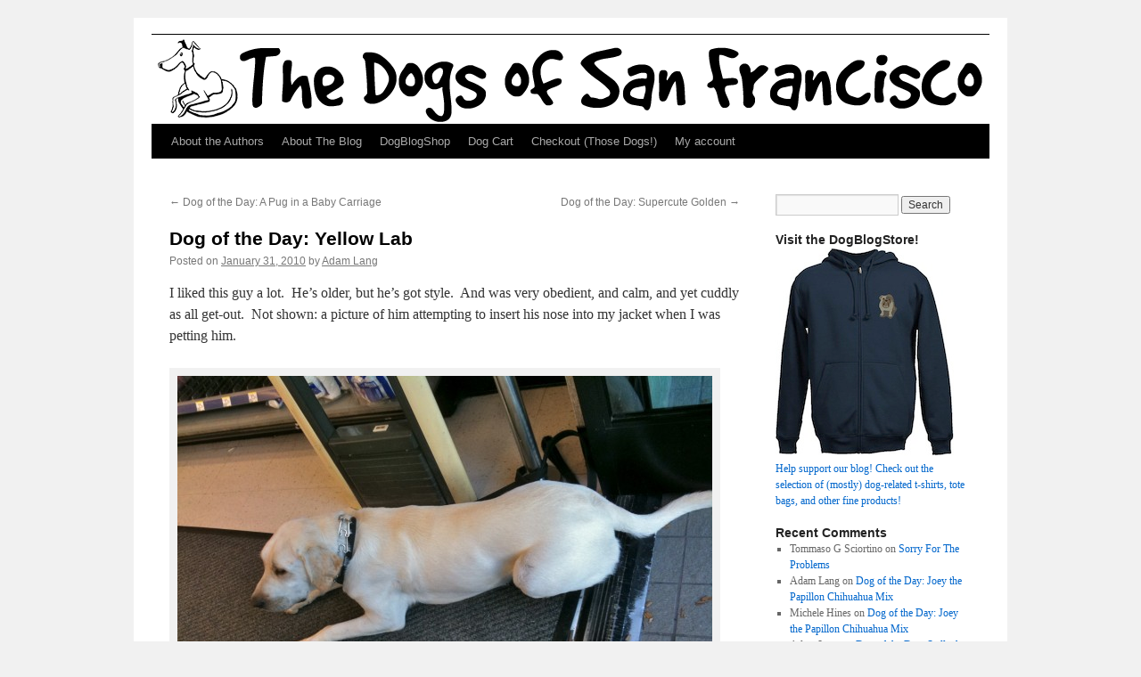

--- FILE ---
content_type: text/html; charset=UTF-8
request_url: https://dogsofsf.com/archives/308
body_size: 15892
content:
<!DOCTYPE html>
<html lang="en-US">
<head>
<meta charset="UTF-8" />
<title>Dog of the Day: Yellow Lab | The Dogs of San Francisco</title>
<link rel="profile" href="http://gmpg.org/xfn/11" />
<link rel="stylesheet" type="text/css" media="all" href="https://dogsofsf.com/wp-content/themes/twentyten-puppy/style.css" />
<link rel="pingback" href="https://dogsofsf.com/xmlrpc.php" />
<meta name='robots' content='max-image-preview:large' />
<script>window._wca = window._wca || [];</script>
<link rel='dns-prefetch' href='//stats.wp.com' />
<link rel='dns-prefetch' href='//secure.gravatar.com' />
<link rel='dns-prefetch' href='//v0.wordpress.com' />
<link rel="alternate" type="application/rss+xml" title="The Dogs of San Francisco &raquo; Feed" href="https://dogsofsf.com/feed" />
<link rel="alternate" type="application/rss+xml" title="The Dogs of San Francisco &raquo; Comments Feed" href="https://dogsofsf.com/comments/feed" />
<link rel="alternate" type="application/rss+xml" title="The Dogs of San Francisco &raquo; Dog of the Day: Yellow Lab Comments Feed" href="https://dogsofsf.com/archives/308/feed" />
<link rel="alternate" title="oEmbed (JSON)" type="application/json+oembed" href="https://dogsofsf.com/wp-json/oembed/1.0/embed?url=https%3A%2F%2Fdogsofsf.com%2Farchives%2F308" />
<link rel="alternate" title="oEmbed (XML)" type="text/xml+oembed" href="https://dogsofsf.com/wp-json/oembed/1.0/embed?url=https%3A%2F%2Fdogsofsf.com%2Farchives%2F308&#038;format=xml" />
<style id='wp-img-auto-sizes-contain-inline-css' type='text/css'>
img:is([sizes=auto i],[sizes^="auto," i]){contain-intrinsic-size:3000px 1500px}
/*# sourceURL=wp-img-auto-sizes-contain-inline-css */
</style>
<style id='wp-emoji-styles-inline-css' type='text/css'>

	img.wp-smiley, img.emoji {
		display: inline !important;
		border: none !important;
		box-shadow: none !important;
		height: 1em !important;
		width: 1em !important;
		margin: 0 0.07em !important;
		vertical-align: -0.1em !important;
		background: none !important;
		padding: 0 !important;
	}
/*# sourceURL=wp-emoji-styles-inline-css */
</style>
<style id='wp-block-library-inline-css' type='text/css'>
:root{--wp-block-synced-color:#7a00df;--wp-block-synced-color--rgb:122,0,223;--wp-bound-block-color:var(--wp-block-synced-color);--wp-editor-canvas-background:#ddd;--wp-admin-theme-color:#007cba;--wp-admin-theme-color--rgb:0,124,186;--wp-admin-theme-color-darker-10:#006ba1;--wp-admin-theme-color-darker-10--rgb:0,107,160.5;--wp-admin-theme-color-darker-20:#005a87;--wp-admin-theme-color-darker-20--rgb:0,90,135;--wp-admin-border-width-focus:2px}@media (min-resolution:192dpi){:root{--wp-admin-border-width-focus:1.5px}}.wp-element-button{cursor:pointer}:root .has-very-light-gray-background-color{background-color:#eee}:root .has-very-dark-gray-background-color{background-color:#313131}:root .has-very-light-gray-color{color:#eee}:root .has-very-dark-gray-color{color:#313131}:root .has-vivid-green-cyan-to-vivid-cyan-blue-gradient-background{background:linear-gradient(135deg,#00d084,#0693e3)}:root .has-purple-crush-gradient-background{background:linear-gradient(135deg,#34e2e4,#4721fb 50%,#ab1dfe)}:root .has-hazy-dawn-gradient-background{background:linear-gradient(135deg,#faaca8,#dad0ec)}:root .has-subdued-olive-gradient-background{background:linear-gradient(135deg,#fafae1,#67a671)}:root .has-atomic-cream-gradient-background{background:linear-gradient(135deg,#fdd79a,#004a59)}:root .has-nightshade-gradient-background{background:linear-gradient(135deg,#330968,#31cdcf)}:root .has-midnight-gradient-background{background:linear-gradient(135deg,#020381,#2874fc)}:root{--wp--preset--font-size--normal:16px;--wp--preset--font-size--huge:42px}.has-regular-font-size{font-size:1em}.has-larger-font-size{font-size:2.625em}.has-normal-font-size{font-size:var(--wp--preset--font-size--normal)}.has-huge-font-size{font-size:var(--wp--preset--font-size--huge)}.has-text-align-center{text-align:center}.has-text-align-left{text-align:left}.has-text-align-right{text-align:right}.has-fit-text{white-space:nowrap!important}#end-resizable-editor-section{display:none}.aligncenter{clear:both}.items-justified-left{justify-content:flex-start}.items-justified-center{justify-content:center}.items-justified-right{justify-content:flex-end}.items-justified-space-between{justify-content:space-between}.screen-reader-text{border:0;clip-path:inset(50%);height:1px;margin:-1px;overflow:hidden;padding:0;position:absolute;width:1px;word-wrap:normal!important}.screen-reader-text:focus{background-color:#ddd;clip-path:none;color:#444;display:block;font-size:1em;height:auto;left:5px;line-height:normal;padding:15px 23px 14px;text-decoration:none;top:5px;width:auto;z-index:100000}html :where(.has-border-color){border-style:solid}html :where([style*=border-top-color]){border-top-style:solid}html :where([style*=border-right-color]){border-right-style:solid}html :where([style*=border-bottom-color]){border-bottom-style:solid}html :where([style*=border-left-color]){border-left-style:solid}html :where([style*=border-width]){border-style:solid}html :where([style*=border-top-width]){border-top-style:solid}html :where([style*=border-right-width]){border-right-style:solid}html :where([style*=border-bottom-width]){border-bottom-style:solid}html :where([style*=border-left-width]){border-left-style:solid}html :where(img[class*=wp-image-]){height:auto;max-width:100%}:where(figure){margin:0 0 1em}html :where(.is-position-sticky){--wp-admin--admin-bar--position-offset:var(--wp-admin--admin-bar--height,0px)}@media screen and (max-width:600px){html :where(.is-position-sticky){--wp-admin--admin-bar--position-offset:0px}}

/*# sourceURL=wp-block-library-inline-css */
</style><style id='global-styles-inline-css' type='text/css'>
:root{--wp--preset--aspect-ratio--square: 1;--wp--preset--aspect-ratio--4-3: 4/3;--wp--preset--aspect-ratio--3-4: 3/4;--wp--preset--aspect-ratio--3-2: 3/2;--wp--preset--aspect-ratio--2-3: 2/3;--wp--preset--aspect-ratio--16-9: 16/9;--wp--preset--aspect-ratio--9-16: 9/16;--wp--preset--color--black: #000;--wp--preset--color--cyan-bluish-gray: #abb8c3;--wp--preset--color--white: #fff;--wp--preset--color--pale-pink: #f78da7;--wp--preset--color--vivid-red: #cf2e2e;--wp--preset--color--luminous-vivid-orange: #ff6900;--wp--preset--color--luminous-vivid-amber: #fcb900;--wp--preset--color--light-green-cyan: #7bdcb5;--wp--preset--color--vivid-green-cyan: #00d084;--wp--preset--color--pale-cyan-blue: #8ed1fc;--wp--preset--color--vivid-cyan-blue: #0693e3;--wp--preset--color--vivid-purple: #9b51e0;--wp--preset--color--blue: #0066cc;--wp--preset--color--medium-gray: #666;--wp--preset--color--light-gray: #f1f1f1;--wp--preset--gradient--vivid-cyan-blue-to-vivid-purple: linear-gradient(135deg,rgb(6,147,227) 0%,rgb(155,81,224) 100%);--wp--preset--gradient--light-green-cyan-to-vivid-green-cyan: linear-gradient(135deg,rgb(122,220,180) 0%,rgb(0,208,130) 100%);--wp--preset--gradient--luminous-vivid-amber-to-luminous-vivid-orange: linear-gradient(135deg,rgb(252,185,0) 0%,rgb(255,105,0) 100%);--wp--preset--gradient--luminous-vivid-orange-to-vivid-red: linear-gradient(135deg,rgb(255,105,0) 0%,rgb(207,46,46) 100%);--wp--preset--gradient--very-light-gray-to-cyan-bluish-gray: linear-gradient(135deg,rgb(238,238,238) 0%,rgb(169,184,195) 100%);--wp--preset--gradient--cool-to-warm-spectrum: linear-gradient(135deg,rgb(74,234,220) 0%,rgb(151,120,209) 20%,rgb(207,42,186) 40%,rgb(238,44,130) 60%,rgb(251,105,98) 80%,rgb(254,248,76) 100%);--wp--preset--gradient--blush-light-purple: linear-gradient(135deg,rgb(255,206,236) 0%,rgb(152,150,240) 100%);--wp--preset--gradient--blush-bordeaux: linear-gradient(135deg,rgb(254,205,165) 0%,rgb(254,45,45) 50%,rgb(107,0,62) 100%);--wp--preset--gradient--luminous-dusk: linear-gradient(135deg,rgb(255,203,112) 0%,rgb(199,81,192) 50%,rgb(65,88,208) 100%);--wp--preset--gradient--pale-ocean: linear-gradient(135deg,rgb(255,245,203) 0%,rgb(182,227,212) 50%,rgb(51,167,181) 100%);--wp--preset--gradient--electric-grass: linear-gradient(135deg,rgb(202,248,128) 0%,rgb(113,206,126) 100%);--wp--preset--gradient--midnight: linear-gradient(135deg,rgb(2,3,129) 0%,rgb(40,116,252) 100%);--wp--preset--font-size--small: 13px;--wp--preset--font-size--medium: 20px;--wp--preset--font-size--large: 36px;--wp--preset--font-size--x-large: 42px;--wp--preset--spacing--20: 0.44rem;--wp--preset--spacing--30: 0.67rem;--wp--preset--spacing--40: 1rem;--wp--preset--spacing--50: 1.5rem;--wp--preset--spacing--60: 2.25rem;--wp--preset--spacing--70: 3.38rem;--wp--preset--spacing--80: 5.06rem;--wp--preset--shadow--natural: 6px 6px 9px rgba(0, 0, 0, 0.2);--wp--preset--shadow--deep: 12px 12px 50px rgba(0, 0, 0, 0.4);--wp--preset--shadow--sharp: 6px 6px 0px rgba(0, 0, 0, 0.2);--wp--preset--shadow--outlined: 6px 6px 0px -3px rgb(255, 255, 255), 6px 6px rgb(0, 0, 0);--wp--preset--shadow--crisp: 6px 6px 0px rgb(0, 0, 0);}:where(.is-layout-flex){gap: 0.5em;}:where(.is-layout-grid){gap: 0.5em;}body .is-layout-flex{display: flex;}.is-layout-flex{flex-wrap: wrap;align-items: center;}.is-layout-flex > :is(*, div){margin: 0;}body .is-layout-grid{display: grid;}.is-layout-grid > :is(*, div){margin: 0;}:where(.wp-block-columns.is-layout-flex){gap: 2em;}:where(.wp-block-columns.is-layout-grid){gap: 2em;}:where(.wp-block-post-template.is-layout-flex){gap: 1.25em;}:where(.wp-block-post-template.is-layout-grid){gap: 1.25em;}.has-black-color{color: var(--wp--preset--color--black) !important;}.has-cyan-bluish-gray-color{color: var(--wp--preset--color--cyan-bluish-gray) !important;}.has-white-color{color: var(--wp--preset--color--white) !important;}.has-pale-pink-color{color: var(--wp--preset--color--pale-pink) !important;}.has-vivid-red-color{color: var(--wp--preset--color--vivid-red) !important;}.has-luminous-vivid-orange-color{color: var(--wp--preset--color--luminous-vivid-orange) !important;}.has-luminous-vivid-amber-color{color: var(--wp--preset--color--luminous-vivid-amber) !important;}.has-light-green-cyan-color{color: var(--wp--preset--color--light-green-cyan) !important;}.has-vivid-green-cyan-color{color: var(--wp--preset--color--vivid-green-cyan) !important;}.has-pale-cyan-blue-color{color: var(--wp--preset--color--pale-cyan-blue) !important;}.has-vivid-cyan-blue-color{color: var(--wp--preset--color--vivid-cyan-blue) !important;}.has-vivid-purple-color{color: var(--wp--preset--color--vivid-purple) !important;}.has-black-background-color{background-color: var(--wp--preset--color--black) !important;}.has-cyan-bluish-gray-background-color{background-color: var(--wp--preset--color--cyan-bluish-gray) !important;}.has-white-background-color{background-color: var(--wp--preset--color--white) !important;}.has-pale-pink-background-color{background-color: var(--wp--preset--color--pale-pink) !important;}.has-vivid-red-background-color{background-color: var(--wp--preset--color--vivid-red) !important;}.has-luminous-vivid-orange-background-color{background-color: var(--wp--preset--color--luminous-vivid-orange) !important;}.has-luminous-vivid-amber-background-color{background-color: var(--wp--preset--color--luminous-vivid-amber) !important;}.has-light-green-cyan-background-color{background-color: var(--wp--preset--color--light-green-cyan) !important;}.has-vivid-green-cyan-background-color{background-color: var(--wp--preset--color--vivid-green-cyan) !important;}.has-pale-cyan-blue-background-color{background-color: var(--wp--preset--color--pale-cyan-blue) !important;}.has-vivid-cyan-blue-background-color{background-color: var(--wp--preset--color--vivid-cyan-blue) !important;}.has-vivid-purple-background-color{background-color: var(--wp--preset--color--vivid-purple) !important;}.has-black-border-color{border-color: var(--wp--preset--color--black) !important;}.has-cyan-bluish-gray-border-color{border-color: var(--wp--preset--color--cyan-bluish-gray) !important;}.has-white-border-color{border-color: var(--wp--preset--color--white) !important;}.has-pale-pink-border-color{border-color: var(--wp--preset--color--pale-pink) !important;}.has-vivid-red-border-color{border-color: var(--wp--preset--color--vivid-red) !important;}.has-luminous-vivid-orange-border-color{border-color: var(--wp--preset--color--luminous-vivid-orange) !important;}.has-luminous-vivid-amber-border-color{border-color: var(--wp--preset--color--luminous-vivid-amber) !important;}.has-light-green-cyan-border-color{border-color: var(--wp--preset--color--light-green-cyan) !important;}.has-vivid-green-cyan-border-color{border-color: var(--wp--preset--color--vivid-green-cyan) !important;}.has-pale-cyan-blue-border-color{border-color: var(--wp--preset--color--pale-cyan-blue) !important;}.has-vivid-cyan-blue-border-color{border-color: var(--wp--preset--color--vivid-cyan-blue) !important;}.has-vivid-purple-border-color{border-color: var(--wp--preset--color--vivid-purple) !important;}.has-vivid-cyan-blue-to-vivid-purple-gradient-background{background: var(--wp--preset--gradient--vivid-cyan-blue-to-vivid-purple) !important;}.has-light-green-cyan-to-vivid-green-cyan-gradient-background{background: var(--wp--preset--gradient--light-green-cyan-to-vivid-green-cyan) !important;}.has-luminous-vivid-amber-to-luminous-vivid-orange-gradient-background{background: var(--wp--preset--gradient--luminous-vivid-amber-to-luminous-vivid-orange) !important;}.has-luminous-vivid-orange-to-vivid-red-gradient-background{background: var(--wp--preset--gradient--luminous-vivid-orange-to-vivid-red) !important;}.has-very-light-gray-to-cyan-bluish-gray-gradient-background{background: var(--wp--preset--gradient--very-light-gray-to-cyan-bluish-gray) !important;}.has-cool-to-warm-spectrum-gradient-background{background: var(--wp--preset--gradient--cool-to-warm-spectrum) !important;}.has-blush-light-purple-gradient-background{background: var(--wp--preset--gradient--blush-light-purple) !important;}.has-blush-bordeaux-gradient-background{background: var(--wp--preset--gradient--blush-bordeaux) !important;}.has-luminous-dusk-gradient-background{background: var(--wp--preset--gradient--luminous-dusk) !important;}.has-pale-ocean-gradient-background{background: var(--wp--preset--gradient--pale-ocean) !important;}.has-electric-grass-gradient-background{background: var(--wp--preset--gradient--electric-grass) !important;}.has-midnight-gradient-background{background: var(--wp--preset--gradient--midnight) !important;}.has-small-font-size{font-size: var(--wp--preset--font-size--small) !important;}.has-medium-font-size{font-size: var(--wp--preset--font-size--medium) !important;}.has-large-font-size{font-size: var(--wp--preset--font-size--large) !important;}.has-x-large-font-size{font-size: var(--wp--preset--font-size--x-large) !important;}
/*# sourceURL=global-styles-inline-css */
</style>

<style id='classic-theme-styles-inline-css' type='text/css'>
/*! This file is auto-generated */
.wp-block-button__link{color:#fff;background-color:#32373c;border-radius:9999px;box-shadow:none;text-decoration:none;padding:calc(.667em + 2px) calc(1.333em + 2px);font-size:1.125em}.wp-block-file__button{background:#32373c;color:#fff;text-decoration:none}
/*# sourceURL=/wp-includes/css/classic-themes.min.css */
</style>
<link rel='stylesheet' id='stcr-font-awesome-css' href='https://dogsofsf.com/wp-content/plugins/subscribe-to-comments-reloaded/includes/css/font-awesome.min.css?ver=6.9' type='text/css' media='all' />
<link rel='stylesheet' id='stcr-style-css' href='https://dogsofsf.com/wp-content/plugins/subscribe-to-comments-reloaded/includes/css/stcr-style.css?ver=6.9' type='text/css' media='all' />
<link rel='stylesheet' id='woocommerce-layout-css' href='https://dogsofsf.com/wp-content/plugins/woocommerce/assets/css/woocommerce-layout.css?ver=10.4.3' type='text/css' media='all' />
<style id='woocommerce-layout-inline-css' type='text/css'>

	.infinite-scroll .woocommerce-pagination {
		display: none;
	}
/*# sourceURL=woocommerce-layout-inline-css */
</style>
<link rel='stylesheet' id='woocommerce-smallscreen-css' href='https://dogsofsf.com/wp-content/plugins/woocommerce/assets/css/woocommerce-smallscreen.css?ver=10.4.3' type='text/css' media='only screen and (max-width: 768px)' />
<link rel='stylesheet' id='woocommerce-general-css' href='https://dogsofsf.com/wp-content/plugins/woocommerce/assets/css/woocommerce.css?ver=10.4.3' type='text/css' media='all' />
<style id='woocommerce-inline-inline-css' type='text/css'>
.woocommerce form .form-row .required { visibility: visible; }
/*# sourceURL=woocommerce-inline-inline-css */
</style>
<link rel='stylesheet' id='twentyten-block-style-css' href='https://dogsofsf.com/wp-content/themes/twentyten/blocks.css?ver=20250220' type='text/css' media='all' />
<script type="text/javascript" src="https://dogsofsf.com/wp-includes/js/jquery/jquery.min.js?ver=3.7.1" id="jquery-core-js"></script>
<script type="text/javascript" src="https://dogsofsf.com/wp-includes/js/jquery/jquery-migrate.min.js?ver=3.4.1" id="jquery-migrate-js"></script>
<script type="text/javascript" src="https://dogsofsf.com/wp-content/plugins/woocommerce/assets/js/jquery-blockui/jquery.blockUI.min.js?ver=2.7.0-wc.10.4.3" id="wc-jquery-blockui-js" defer="defer" data-wp-strategy="defer"></script>
<script type="text/javascript" id="wc-add-to-cart-js-extra">
/* <![CDATA[ */
var wc_add_to_cart_params = {"ajax_url":"/wp-admin/admin-ajax.php","wc_ajax_url":"/?wc-ajax=%%endpoint%%","i18n_view_cart":"View cart","cart_url":"https://dogsofsf.com/cart","is_cart":"","cart_redirect_after_add":"no"};
//# sourceURL=wc-add-to-cart-js-extra
/* ]]> */
</script>
<script type="text/javascript" src="https://dogsofsf.com/wp-content/plugins/woocommerce/assets/js/frontend/add-to-cart.min.js?ver=10.4.3" id="wc-add-to-cart-js" defer="defer" data-wp-strategy="defer"></script>
<script type="text/javascript" src="https://dogsofsf.com/wp-content/plugins/woocommerce/assets/js/js-cookie/js.cookie.min.js?ver=2.1.4-wc.10.4.3" id="wc-js-cookie-js" defer="defer" data-wp-strategy="defer"></script>
<script type="text/javascript" id="woocommerce-js-extra">
/* <![CDATA[ */
var woocommerce_params = {"ajax_url":"/wp-admin/admin-ajax.php","wc_ajax_url":"/?wc-ajax=%%endpoint%%","i18n_password_show":"Show password","i18n_password_hide":"Hide password"};
//# sourceURL=woocommerce-js-extra
/* ]]> */
</script>
<script type="text/javascript" src="https://dogsofsf.com/wp-content/plugins/woocommerce/assets/js/frontend/woocommerce.min.js?ver=10.4.3" id="woocommerce-js" defer="defer" data-wp-strategy="defer"></script>
<script type="text/javascript" id="WCPAY_ASSETS-js-extra">
/* <![CDATA[ */
var wcpayAssets = {"url":"https://dogsofsf.com/wp-content/plugins/woocommerce-payments/dist/"};
//# sourceURL=WCPAY_ASSETS-js-extra
/* ]]> */
</script>
<script type="text/javascript" src="https://stats.wp.com/s-202604.js" id="woocommerce-analytics-js" defer="defer" data-wp-strategy="defer"></script>
<link rel="https://api.w.org/" href="https://dogsofsf.com/wp-json/" /><link rel="alternate" title="JSON" type="application/json" href="https://dogsofsf.com/wp-json/wp/v2/posts/308" /><link rel="EditURI" type="application/rsd+xml" title="RSD" href="https://dogsofsf.com/xmlrpc.php?rsd" />
<meta name="generator" content="WordPress 6.9" />
<meta name="generator" content="WooCommerce 10.4.3" />
<link rel="canonical" href="https://dogsofsf.com/archives/308" />
<link rel='shortlink' href='https://dogsofsf.com/?p=308' />
	<style>img#wpstats{display:none}</style>
			<noscript><style>.woocommerce-product-gallery{ opacity: 1 !important; }</style></noscript>
	
<!-- Jetpack Open Graph Tags -->
<meta property="og:type" content="article" />
<meta property="og:title" content="Dog of the Day: Yellow Lab" />
<meta property="og:url" content="https://dogsofsf.com/archives/308" />
<meta property="og:description" content="I liked this guy a lot.  He&#8217;s older, but he&#8217;s got style.  And was very obedient, and calm, and yet cuddly as all get-out.  Not shown: a picture of him attempting to insert his nose into…" />
<meta property="article:published_time" content="2010-01-31T09:45:45+00:00" />
<meta property="article:modified_time" content="2010-01-31T09:45:45+00:00" />
<meta property="og:site_name" content="The Dogs of San Francisco" />
<meta property="og:image" content="https://dogsofsf.com/wp-content/uploads/2010/01/IMG_0097-600x450.jpg" />
<meta property="og:image:secure_url" content="https://i0.wp.com/dogsofsf.com/wp-content/uploads/2010/01/IMG_0097-600x450.jpg?ssl=1" />
<meta property="og:image:width" content="600" />
<meta property="og:image:height" content="450" />
<meta property="og:image:alt" content="Waiting for mom outside of Walgreens" />
<meta property="og:locale" content="en_US" />
<meta name="twitter:text:title" content="Dog of the Day: Yellow Lab" />
<meta name="twitter:image" content="https://dogsofsf.com/wp-content/uploads/2010/01/IMG_0097-600x450.jpg?w=640" />
<meta name="twitter:image:alt" content="Waiting for mom outside of Walgreens" />
<meta name="twitter:card" content="summary_large_image" />

<!-- End Jetpack Open Graph Tags -->
<link rel='stylesheet' id='wc-square-cart-checkout-block-css' href='https://dogsofsf.com/wp-content/plugins/woocommerce-square/build/assets/frontend/wc-square-cart-checkout-blocks.css?ver=5.2.0' type='text/css' media='all' />
<link rel='stylesheet' id='wc-blocks-style-css' href='https://dogsofsf.com/wp-content/plugins/woocommerce/assets/client/blocks/wc-blocks.css?ver=wc-10.4.3' type='text/css' media='all' />
</head>

<body class="wp-singular post-template-default single single-post postid-308 single-format-standard wp-theme-twentyten wp-child-theme-twentyten-puppy theme-twentyten woocommerce-no-js">
<div id="wrapper" class="hfeed">
	<div id="header">
		<div id="masthead">
			<div id="branding" role="banner">
								<div id="site-title">
					<span>
						<a href="https://dogsofsf.com/" title="The Dogs of San Francisco" rel="home">The Dogs of San Francisco</a>
					</span>
				</div>
				<div id="site-description">A blog about San Francisco&#039;s canine inhabitants, with occasional digressions.</div>

										<img src="https://dogsofsf.com/wp-content/uploads/2012/01/DoSFHeader21.gif" width="940" height="100" alt="" />
								</div><!-- #branding -->

			<div id="access" role="navigation">
			  				<div class="skip-link screen-reader-text"><a href="#content" title="Skip to content">Skip to content</a></div>
								<div class="menu-header"><ul id="menu-main-menu" class="menu"><li id="menu-item-9226" class="menu-item menu-item-type-post_type menu-item-object-page menu-item-9226"><a href="https://dogsofsf.com/about-the-authors">About the Authors</a></li>
<li id="menu-item-9227" class="menu-item menu-item-type-post_type menu-item-object-page menu-item-9227"><a href="https://dogsofsf.com/about">About The Blog</a></li>
<li id="menu-item-27686" class="menu-item menu-item-type-post_type menu-item-object-page menu-item-27686"><a href="https://dogsofsf.com/shop">DogBlogShop</a></li>
<li id="menu-item-27688" class="menu-item menu-item-type-post_type menu-item-object-page menu-item-27688"><a href="https://dogsofsf.com/cart">Dog Cart</a></li>
<li id="menu-item-27690" class="menu-item menu-item-type-post_type menu-item-object-page menu-item-27690"><a href="https://dogsofsf.com/checkout">Checkout (Those Dogs!)</a></li>
<li id="menu-item-27692" class="menu-item menu-item-type-post_type menu-item-object-page menu-item-27692"><a href="https://dogsofsf.com/my-account">My account</a></li>
</ul></div>			</div><!-- #access -->
		</div><!-- #masthead -->
	</div><!-- #header -->

	<div id="main">

		<div id="container">
			<div id="content" role="main">

			

				<div id="nav-above" class="navigation">
					<div class="nav-previous"><a href="https://dogsofsf.com/archives/303" rel="prev"><span class="meta-nav">&larr;</span> Dog of the Day: A Pug in a Baby Carriage</a></div>
					<div class="nav-next"><a href="https://dogsofsf.com/archives/313" rel="next">Dog of the Day: Supercute Golden <span class="meta-nav">&rarr;</span></a></div>
				</div><!-- #nav-above -->

				<div id="post-308" class="post-308 post type-post status-publish format-standard hentry category-dog-of-the-day tag-labrador-retriever">
					<h1 class="entry-title">Dog of the Day: Yellow Lab</h1>

					<div class="entry-meta">
						<span class="meta-prep meta-prep-author">Posted on</span> <a href="https://dogsofsf.com/archives/308" title="1:45 am" rel="bookmark"><span class="entry-date">January 31, 2010</span></a> <span class="meta-sep">by</span> <span class="author vcard"><a class="url fn n" href="https://dogsofsf.com/archives/author/alang" title="View all posts by Adam Lang">Adam Lang</a></span>					</div><!-- .entry-meta -->

					<div class="entry-content">
						<p>I liked this guy a lot.  He&#8217;s older, but he&#8217;s got style.  And was very obedient, and calm, and yet cuddly as all get-out.  Not shown: a picture of him attempting to insert his nose into my jacket when I was petting him.</p>
<div id="attachment_310" style="width: 610px" class="wp-caption alignnone"><a href="https://dogsofsf.com/wp-content/uploads/2010/01/IMG_0097.jpg"><img fetchpriority="high" decoding="async" aria-describedby="caption-attachment-310" class="size-large wp-image-310" title="She's not getting drugs; just some milk-bones for her anti-depressant." src="https://dogsofsf.com/wp-content/uploads/2010/01/IMG_0097-600x450.jpg" alt="Waiting for mom outside of Walgreens" width="600" height="450" /></a><p id="caption-attachment-310" class="wp-caption-text">Waiting for mom outside of Walgreens</p></div>
											</div><!-- .entry-content -->

		
						<div class="entry-utility">
							This entry was posted in <a href="https://dogsofsf.com/archives/category/dog-of-the-day" rel="category tag">Dog of the Day</a> and tagged <a href="https://dogsofsf.com/archives/tag/labrador-retriever" rel="tag">Labrador Retriever</a>. Bookmark the <a href="https://dogsofsf.com/archives/308" title="Permalink to Dog of the Day: Yellow Lab" rel="bookmark">permalink</a>.													</div><!-- .entry-utility -->
					</div><!-- #post-308 -->

					<div id="nav-below" class="navigation">
						<div class="nav-previous"><a href="https://dogsofsf.com/archives/303" rel="prev"><span class="meta-nav">&larr;</span> Dog of the Day: A Pug in a Baby Carriage</a></div>
						<div class="nav-next"><a href="https://dogsofsf.com/archives/313" rel="next">Dog of the Day: Supercute Golden <span class="meta-nav">&rarr;</span></a></div>
					</div><!-- #nav-below -->

					
			<div id="comments">



	<div id="respond" class="comment-respond">
		<h3 id="reply-title" class="comment-reply-title">Leave a Reply <small><a rel="nofollow" id="cancel-comment-reply-link" href="/archives/308#respond" style="display:none;">Cancel reply</a></small></h3><form action="https://dogsofsf.com/wp-comments-post.php" method="post" id="commentform" class="comment-form"><p class="comment-notes"><span id="email-notes">Your email address will not be published.</span> <span class="required-field-message">Required fields are marked <span class="required">*</span></span></p><p class="comment-form-comment"><label for="comment">Comment <span class="required">*</span></label> <textarea id="comment" name="comment" cols="45" rows="8" maxlength="65525" required="required"></textarea></p><p class="comment-form-author"><label for="author">Name <span class="required">*</span></label> <input id="author" name="author" type="text" value="" size="30" maxlength="245" autocomplete="name" required="required" /></p>
<p class="comment-form-email"><label for="email">Email <span class="required">*</span></label> <input id="email" name="email" type="text" value="" size="30" maxlength="100" aria-describedby="email-notes" autocomplete="email" required="required" /></p>
<p class="comment-form-url"><label for="url">Website</label> <input id="url" name="url" type="text" value="" size="30" maxlength="200" autocomplete="url" /></p>
<p class="comment-subscription-form"><input type="checkbox" name="subscribe_comments" id="subscribe_comments" value="subscribe" style="width: auto; -moz-appearance: checkbox; -webkit-appearance: checkbox;" /> <label class="subscribe-label" id="subscribe-label" for="subscribe_comments">Notify me of follow-up comments by email.</label></p><p class="comment-subscription-form"><input type="checkbox" name="subscribe_blog" id="subscribe_blog" value="subscribe" style="width: auto; -moz-appearance: checkbox; -webkit-appearance: checkbox;" /> <label class="subscribe-label" id="subscribe-blog-label" for="subscribe_blog">Notify me of new posts by email.</label></p><p class="form-submit"><input name="submit" type="submit" id="submit" class="submit" value="Post Comment" /> <input type='hidden' name='comment_post_ID' value='308' id='comment_post_ID' />
<input type='hidden' name='comment_parent' id='comment_parent' value='0' />
</p><p style="display: none;"><input type="hidden" id="akismet_comment_nonce" name="akismet_comment_nonce" value="c9b8e620a8" /></p><p style="display: none !important;" class="akismet-fields-container" data-prefix="ak_"><label>&#916;<textarea name="ak_hp_textarea" cols="45" rows="8" maxlength="100"></textarea></label><input type="hidden" id="ak_js_1" name="ak_js" value="140"/><script>document.getElementById( "ak_js_1" ).setAttribute( "value", ( new Date() ).getTime() );</script></p></form>	</div><!-- #respond -->
	
</div><!-- #comments -->

	
			</div><!-- #content -->
		</div><!-- #container -->


		<div id="primary" class="widget-area" role="complementary">
			<ul class="xoxo">

<li id="search-2" class="widget-container widget_search"><form role="search" method="get" id="searchform" class="searchform" action="https://dogsofsf.com/">
				<div>
					<label class="screen-reader-text" for="s">Search for:</label>
					<input type="text" value="" name="s" id="s" />
					<input type="submit" id="searchsubmit" value="Search" />
				</div>
			</form></li><li id="text-3" class="widget-container widget_text"><h3 class="widget-title">Visit the DogBlogStore!</h3>			<div class="textwidget"><a href="/shop"><img src="/swag-ads/rotate_images.php" alt="DogBlogSwag" /></a>

<a href="/shop">Help support our blog! Check out the selection of (mostly) dog-related t-shirts, tote bags, and other fine products!</a></div>
		</li><li id="recent-comments-2" class="widget-container widget_recent_comments"><h3 class="widget-title">Recent Comments</h3><ul id="recentcomments"><li class="recentcomments"><span class="comment-author-link">Tommaso G Sciortino</span> on <a href="https://dogsofsf.com/archives/38010#comment-438375">Sorry For The Problems</a></li><li class="recentcomments"><span class="comment-author-link">Adam Lang</span> on <a href="https://dogsofsf.com/archives/17216#comment-438354">Dog of the Day: Joey the Papillon Chihuahua Mix</a></li><li class="recentcomments"><span class="comment-author-link">Michele Hines</span> on <a href="https://dogsofsf.com/archives/17216#comment-438328">Dog of the Day: Joey the Papillon Chihuahua Mix</a></li><li class="recentcomments"><span class="comment-author-link">Adam Lang</span> on <a href="https://dogsofsf.com/archives/4285#comment-437960">Dog of the Day: Stella the Miniature Australian Shepherd Puppy</a></li><li class="recentcomments"><span class="comment-author-link">Holley</span> on <a href="https://dogsofsf.com/archives/4285#comment-437891">Dog of the Day: Stella the Miniature Australian Shepherd Puppy</a></li></ul></li><li id="archives-2" class="widget-container widget_archive"><h3 class="widget-title">Archives (2009-present)</h3>		<label class="screen-reader-text" for="archives-dropdown-2">Archives (2009-present)</label>
		<select id="archives-dropdown-2" name="archive-dropdown">
			
			<option value="">Select Month</option>
				<option value='https://dogsofsf.com/archives/date/2026/01'> January 2026 &nbsp;(14)</option>
	<option value='https://dogsofsf.com/archives/date/2025/12'> December 2025 &nbsp;(26)</option>
	<option value='https://dogsofsf.com/archives/date/2025/11'> November 2025 &nbsp;(23)</option>
	<option value='https://dogsofsf.com/archives/date/2025/10'> October 2025 &nbsp;(21)</option>
	<option value='https://dogsofsf.com/archives/date/2025/09'> September 2025 &nbsp;(23)</option>
	<option value='https://dogsofsf.com/archives/date/2025/08'> August 2025 &nbsp;(23)</option>
	<option value='https://dogsofsf.com/archives/date/2025/07'> July 2025 &nbsp;(21)</option>
	<option value='https://dogsofsf.com/archives/date/2025/06'> June 2025 &nbsp;(22)</option>
	<option value='https://dogsofsf.com/archives/date/2025/05'> May 2025 &nbsp;(17)</option>
	<option value='https://dogsofsf.com/archives/date/2025/04'> April 2025 &nbsp;(24)</option>
	<option value='https://dogsofsf.com/archives/date/2025/03'> March 2025 &nbsp;(22)</option>
	<option value='https://dogsofsf.com/archives/date/2025/02'> February 2025 &nbsp;(16)</option>
	<option value='https://dogsofsf.com/archives/date/2025/01'> January 2025 &nbsp;(18)</option>
	<option value='https://dogsofsf.com/archives/date/2024/12'> December 2024 &nbsp;(15)</option>
	<option value='https://dogsofsf.com/archives/date/2024/11'> November 2024 &nbsp;(13)</option>
	<option value='https://dogsofsf.com/archives/date/2024/10'> October 2024 &nbsp;(21)</option>
	<option value='https://dogsofsf.com/archives/date/2024/09'> September 2024 &nbsp;(21)</option>
	<option value='https://dogsofsf.com/archives/date/2024/08'> August 2024 &nbsp;(19)</option>
	<option value='https://dogsofsf.com/archives/date/2024/07'> July 2024 &nbsp;(23)</option>
	<option value='https://dogsofsf.com/archives/date/2024/06'> June 2024 &nbsp;(18)</option>
	<option value='https://dogsofsf.com/archives/date/2024/05'> May 2024 &nbsp;(11)</option>
	<option value='https://dogsofsf.com/archives/date/2024/04'> April 2024 &nbsp;(18)</option>
	<option value='https://dogsofsf.com/archives/date/2024/03'> March 2024 &nbsp;(9)</option>
	<option value='https://dogsofsf.com/archives/date/2024/02'> February 2024 &nbsp;(15)</option>
	<option value='https://dogsofsf.com/archives/date/2024/01'> January 2024 &nbsp;(12)</option>
	<option value='https://dogsofsf.com/archives/date/2023/12'> December 2023 &nbsp;(11)</option>
	<option value='https://dogsofsf.com/archives/date/2023/11'> November 2023 &nbsp;(15)</option>
	<option value='https://dogsofsf.com/archives/date/2023/10'> October 2023 &nbsp;(5)</option>
	<option value='https://dogsofsf.com/archives/date/2023/09'> September 2023 &nbsp;(12)</option>
	<option value='https://dogsofsf.com/archives/date/2023/08'> August 2023 &nbsp;(15)</option>
	<option value='https://dogsofsf.com/archives/date/2023/07'> July 2023 &nbsp;(14)</option>
	<option value='https://dogsofsf.com/archives/date/2023/06'> June 2023 &nbsp;(16)</option>
	<option value='https://dogsofsf.com/archives/date/2023/05'> May 2023 &nbsp;(15)</option>
	<option value='https://dogsofsf.com/archives/date/2023/04'> April 2023 &nbsp;(13)</option>
	<option value='https://dogsofsf.com/archives/date/2023/03'> March 2023 &nbsp;(20)</option>
	<option value='https://dogsofsf.com/archives/date/2023/02'> February 2023 &nbsp;(17)</option>
	<option value='https://dogsofsf.com/archives/date/2023/01'> January 2023 &nbsp;(14)</option>
	<option value='https://dogsofsf.com/archives/date/2022/12'> December 2022 &nbsp;(20)</option>
	<option value='https://dogsofsf.com/archives/date/2022/11'> November 2022 &nbsp;(17)</option>
	<option value='https://dogsofsf.com/archives/date/2022/10'> October 2022 &nbsp;(15)</option>
	<option value='https://dogsofsf.com/archives/date/2022/09'> September 2022 &nbsp;(18)</option>
	<option value='https://dogsofsf.com/archives/date/2022/08'> August 2022 &nbsp;(19)</option>
	<option value='https://dogsofsf.com/archives/date/2022/07'> July 2022 &nbsp;(18)</option>
	<option value='https://dogsofsf.com/archives/date/2022/06'> June 2022 &nbsp;(18)</option>
	<option value='https://dogsofsf.com/archives/date/2022/05'> May 2022 &nbsp;(19)</option>
	<option value='https://dogsofsf.com/archives/date/2022/04'> April 2022 &nbsp;(19)</option>
	<option value='https://dogsofsf.com/archives/date/2022/03'> March 2022 &nbsp;(18)</option>
	<option value='https://dogsofsf.com/archives/date/2022/02'> February 2022 &nbsp;(13)</option>
	<option value='https://dogsofsf.com/archives/date/2022/01'> January 2022 &nbsp;(19)</option>
	<option value='https://dogsofsf.com/archives/date/2021/12'> December 2021 &nbsp;(17)</option>
	<option value='https://dogsofsf.com/archives/date/2021/11'> November 2021 &nbsp;(14)</option>
	<option value='https://dogsofsf.com/archives/date/2021/10'> October 2021 &nbsp;(21)</option>
	<option value='https://dogsofsf.com/archives/date/2021/09'> September 2021 &nbsp;(18)</option>
	<option value='https://dogsofsf.com/archives/date/2021/08'> August 2021 &nbsp;(17)</option>
	<option value='https://dogsofsf.com/archives/date/2021/07'> July 2021 &nbsp;(20)</option>
	<option value='https://dogsofsf.com/archives/date/2021/06'> June 2021 &nbsp;(20)</option>
	<option value='https://dogsofsf.com/archives/date/2021/05'> May 2021 &nbsp;(20)</option>
	<option value='https://dogsofsf.com/archives/date/2021/04'> April 2021 &nbsp;(16)</option>
	<option value='https://dogsofsf.com/archives/date/2021/03'> March 2021 &nbsp;(17)</option>
	<option value='https://dogsofsf.com/archives/date/2021/02'> February 2021 &nbsp;(11)</option>
	<option value='https://dogsofsf.com/archives/date/2021/01'> January 2021 &nbsp;(15)</option>
	<option value='https://dogsofsf.com/archives/date/2020/12'> December 2020 &nbsp;(16)</option>
	<option value='https://dogsofsf.com/archives/date/2020/11'> November 2020 &nbsp;(14)</option>
	<option value='https://dogsofsf.com/archives/date/2020/10'> October 2020 &nbsp;(19)</option>
	<option value='https://dogsofsf.com/archives/date/2020/09'> September 2020 &nbsp;(20)</option>
	<option value='https://dogsofsf.com/archives/date/2020/08'> August 2020 &nbsp;(19)</option>
	<option value='https://dogsofsf.com/archives/date/2020/07'> July 2020 &nbsp;(19)</option>
	<option value='https://dogsofsf.com/archives/date/2020/06'> June 2020 &nbsp;(20)</option>
	<option value='https://dogsofsf.com/archives/date/2020/05'> May 2020 &nbsp;(21)</option>
	<option value='https://dogsofsf.com/archives/date/2020/04'> April 2020 &nbsp;(22)</option>
	<option value='https://dogsofsf.com/archives/date/2020/03'> March 2020 &nbsp;(18)</option>
	<option value='https://dogsofsf.com/archives/date/2020/02'> February 2020 &nbsp;(15)</option>
	<option value='https://dogsofsf.com/archives/date/2020/01'> January 2020 &nbsp;(19)</option>
	<option value='https://dogsofsf.com/archives/date/2019/12'> December 2019 &nbsp;(15)</option>
	<option value='https://dogsofsf.com/archives/date/2019/11'> November 2019 &nbsp;(21)</option>
	<option value='https://dogsofsf.com/archives/date/2019/10'> October 2019 &nbsp;(17)</option>
	<option value='https://dogsofsf.com/archives/date/2019/09'> September 2019 &nbsp;(22)</option>
	<option value='https://dogsofsf.com/archives/date/2019/08'> August 2019 &nbsp;(18)</option>
	<option value='https://dogsofsf.com/archives/date/2019/07'> July 2019 &nbsp;(19)</option>
	<option value='https://dogsofsf.com/archives/date/2019/06'> June 2019 &nbsp;(15)</option>
	<option value='https://dogsofsf.com/archives/date/2019/05'> May 2019 &nbsp;(19)</option>
	<option value='https://dogsofsf.com/archives/date/2019/04'> April 2019 &nbsp;(22)</option>
	<option value='https://dogsofsf.com/archives/date/2019/03'> March 2019 &nbsp;(18)</option>
	<option value='https://dogsofsf.com/archives/date/2019/02'> February 2019 &nbsp;(15)</option>
	<option value='https://dogsofsf.com/archives/date/2019/01'> January 2019 &nbsp;(19)</option>
	<option value='https://dogsofsf.com/archives/date/2018/12'> December 2018 &nbsp;(21)</option>
	<option value='https://dogsofsf.com/archives/date/2018/11'> November 2018 &nbsp;(16)</option>
	<option value='https://dogsofsf.com/archives/date/2018/10'> October 2018 &nbsp;(22)</option>
	<option value='https://dogsofsf.com/archives/date/2018/09'> September 2018 &nbsp;(23)</option>
	<option value='https://dogsofsf.com/archives/date/2018/08'> August 2018 &nbsp;(23)</option>
	<option value='https://dogsofsf.com/archives/date/2018/07'> July 2018 &nbsp;(21)</option>
	<option value='https://dogsofsf.com/archives/date/2018/06'> June 2018 &nbsp;(24)</option>
	<option value='https://dogsofsf.com/archives/date/2018/05'> May 2018 &nbsp;(22)</option>
	<option value='https://dogsofsf.com/archives/date/2018/04'> April 2018 &nbsp;(22)</option>
	<option value='https://dogsofsf.com/archives/date/2018/03'> March 2018 &nbsp;(21)</option>
	<option value='https://dogsofsf.com/archives/date/2018/02'> February 2018 &nbsp;(21)</option>
	<option value='https://dogsofsf.com/archives/date/2018/01'> January 2018 &nbsp;(26)</option>
	<option value='https://dogsofsf.com/archives/date/2017/12'> December 2017 &nbsp;(20)</option>
	<option value='https://dogsofsf.com/archives/date/2017/11'> November 2017 &nbsp;(24)</option>
	<option value='https://dogsofsf.com/archives/date/2017/10'> October 2017 &nbsp;(19)</option>
	<option value='https://dogsofsf.com/archives/date/2017/09'> September 2017 &nbsp;(24)</option>
	<option value='https://dogsofsf.com/archives/date/2017/08'> August 2017 &nbsp;(26)</option>
	<option value='https://dogsofsf.com/archives/date/2017/07'> July 2017 &nbsp;(22)</option>
	<option value='https://dogsofsf.com/archives/date/2017/06'> June 2017 &nbsp;(23)</option>
	<option value='https://dogsofsf.com/archives/date/2017/05'> May 2017 &nbsp;(20)</option>
	<option value='https://dogsofsf.com/archives/date/2017/04'> April 2017 &nbsp;(23)</option>
	<option value='https://dogsofsf.com/archives/date/2017/03'> March 2017 &nbsp;(22)</option>
	<option value='https://dogsofsf.com/archives/date/2017/02'> February 2017 &nbsp;(25)</option>
	<option value='https://dogsofsf.com/archives/date/2017/01'> January 2017 &nbsp;(24)</option>
	<option value='https://dogsofsf.com/archives/date/2016/12'> December 2016 &nbsp;(25)</option>
	<option value='https://dogsofsf.com/archives/date/2016/11'> November 2016 &nbsp;(25)</option>
	<option value='https://dogsofsf.com/archives/date/2016/10'> October 2016 &nbsp;(22)</option>
	<option value='https://dogsofsf.com/archives/date/2016/09'> September 2016 &nbsp;(28)</option>
	<option value='https://dogsofsf.com/archives/date/2016/08'> August 2016 &nbsp;(27)</option>
	<option value='https://dogsofsf.com/archives/date/2016/07'> July 2016 &nbsp;(21)</option>
	<option value='https://dogsofsf.com/archives/date/2016/06'> June 2016 &nbsp;(21)</option>
	<option value='https://dogsofsf.com/archives/date/2016/05'> May 2016 &nbsp;(26)</option>
	<option value='https://dogsofsf.com/archives/date/2016/04'> April 2016 &nbsp;(22)</option>
	<option value='https://dogsofsf.com/archives/date/2016/03'> March 2016 &nbsp;(22)</option>
	<option value='https://dogsofsf.com/archives/date/2016/02'> February 2016 &nbsp;(21)</option>
	<option value='https://dogsofsf.com/archives/date/2016/01'> January 2016 &nbsp;(26)</option>
	<option value='https://dogsofsf.com/archives/date/2015/12'> December 2015 &nbsp;(13)</option>
	<option value='https://dogsofsf.com/archives/date/2015/11'> November 2015 &nbsp;(29)</option>
	<option value='https://dogsofsf.com/archives/date/2015/10'> October 2015 &nbsp;(30)</option>
	<option value='https://dogsofsf.com/archives/date/2015/09'> September 2015 &nbsp;(28)</option>
	<option value='https://dogsofsf.com/archives/date/2015/08'> August 2015 &nbsp;(26)</option>
	<option value='https://dogsofsf.com/archives/date/2015/07'> July 2015 &nbsp;(26)</option>
	<option value='https://dogsofsf.com/archives/date/2015/06'> June 2015 &nbsp;(32)</option>
	<option value='https://dogsofsf.com/archives/date/2015/05'> May 2015 &nbsp;(29)</option>
	<option value='https://dogsofsf.com/archives/date/2015/04'> April 2015 &nbsp;(29)</option>
	<option value='https://dogsofsf.com/archives/date/2015/03'> March 2015 &nbsp;(31)</option>
	<option value='https://dogsofsf.com/archives/date/2015/02'> February 2015 &nbsp;(29)</option>
	<option value='https://dogsofsf.com/archives/date/2015/01'> January 2015 &nbsp;(27)</option>
	<option value='https://dogsofsf.com/archives/date/2014/12'> December 2014 &nbsp;(26)</option>
	<option value='https://dogsofsf.com/archives/date/2014/11'> November 2014 &nbsp;(23)</option>
	<option value='https://dogsofsf.com/archives/date/2014/10'> October 2014 &nbsp;(28)</option>
	<option value='https://dogsofsf.com/archives/date/2014/09'> September 2014 &nbsp;(28)</option>
	<option value='https://dogsofsf.com/archives/date/2014/08'> August 2014 &nbsp;(27)</option>
	<option value='https://dogsofsf.com/archives/date/2014/07'> July 2014 &nbsp;(28)</option>
	<option value='https://dogsofsf.com/archives/date/2014/06'> June 2014 &nbsp;(25)</option>
	<option value='https://dogsofsf.com/archives/date/2014/05'> May 2014 &nbsp;(27)</option>
	<option value='https://dogsofsf.com/archives/date/2014/04'> April 2014 &nbsp;(31)</option>
	<option value='https://dogsofsf.com/archives/date/2014/03'> March 2014 &nbsp;(29)</option>
	<option value='https://dogsofsf.com/archives/date/2014/02'> February 2014 &nbsp;(26)</option>
	<option value='https://dogsofsf.com/archives/date/2014/01'> January 2014 &nbsp;(24)</option>
	<option value='https://dogsofsf.com/archives/date/2013/12'> December 2013 &nbsp;(25)</option>
	<option value='https://dogsofsf.com/archives/date/2013/11'> November 2013 &nbsp;(30)</option>
	<option value='https://dogsofsf.com/archives/date/2013/10'> October 2013 &nbsp;(26)</option>
	<option value='https://dogsofsf.com/archives/date/2013/09'> September 2013 &nbsp;(27)</option>
	<option value='https://dogsofsf.com/archives/date/2013/08'> August 2013 &nbsp;(26)</option>
	<option value='https://dogsofsf.com/archives/date/2013/07'> July 2013 &nbsp;(30)</option>
	<option value='https://dogsofsf.com/archives/date/2013/06'> June 2013 &nbsp;(28)</option>
	<option value='https://dogsofsf.com/archives/date/2013/05'> May 2013 &nbsp;(32)</option>
	<option value='https://dogsofsf.com/archives/date/2013/04'> April 2013 &nbsp;(28)</option>
	<option value='https://dogsofsf.com/archives/date/2013/03'> March 2013 &nbsp;(31)</option>
	<option value='https://dogsofsf.com/archives/date/2013/02'> February 2013 &nbsp;(27)</option>
	<option value='https://dogsofsf.com/archives/date/2013/01'> January 2013 &nbsp;(30)</option>
	<option value='https://dogsofsf.com/archives/date/2012/12'> December 2012 &nbsp;(28)</option>
	<option value='https://dogsofsf.com/archives/date/2012/11'> November 2012 &nbsp;(28)</option>
	<option value='https://dogsofsf.com/archives/date/2012/10'> October 2012 &nbsp;(30)</option>
	<option value='https://dogsofsf.com/archives/date/2012/09'> September 2012 &nbsp;(30)</option>
	<option value='https://dogsofsf.com/archives/date/2012/08'> August 2012 &nbsp;(30)</option>
	<option value='https://dogsofsf.com/archives/date/2012/07'> July 2012 &nbsp;(28)</option>
	<option value='https://dogsofsf.com/archives/date/2012/06'> June 2012 &nbsp;(26)</option>
	<option value='https://dogsofsf.com/archives/date/2012/05'> May 2012 &nbsp;(27)</option>
	<option value='https://dogsofsf.com/archives/date/2012/04'> April 2012 &nbsp;(27)</option>
	<option value='https://dogsofsf.com/archives/date/2012/03'> March 2012 &nbsp;(29)</option>
	<option value='https://dogsofsf.com/archives/date/2012/02'> February 2012 &nbsp;(55)</option>
	<option value='https://dogsofsf.com/archives/date/2012/01'> January 2012 &nbsp;(36)</option>
	<option value='https://dogsofsf.com/archives/date/2011/12'> December 2011 &nbsp;(30)</option>
	<option value='https://dogsofsf.com/archives/date/2011/11'> November 2011 &nbsp;(30)</option>
	<option value='https://dogsofsf.com/archives/date/2011/10'> October 2011 &nbsp;(31)</option>
	<option value='https://dogsofsf.com/archives/date/2011/09'> September 2011 &nbsp;(31)</option>
	<option value='https://dogsofsf.com/archives/date/2011/08'> August 2011 &nbsp;(34)</option>
	<option value='https://dogsofsf.com/archives/date/2011/07'> July 2011 &nbsp;(29)</option>
	<option value='https://dogsofsf.com/archives/date/2011/06'> June 2011 &nbsp;(30)</option>
	<option value='https://dogsofsf.com/archives/date/2011/05'> May 2011 &nbsp;(30)</option>
	<option value='https://dogsofsf.com/archives/date/2011/04'> April 2011 &nbsp;(32)</option>
	<option value='https://dogsofsf.com/archives/date/2011/03'> March 2011 &nbsp;(34)</option>
	<option value='https://dogsofsf.com/archives/date/2011/02'> February 2011 &nbsp;(27)</option>
	<option value='https://dogsofsf.com/archives/date/2011/01'> January 2011 &nbsp;(30)</option>
	<option value='https://dogsofsf.com/archives/date/2010/12'> December 2010 &nbsp;(31)</option>
	<option value='https://dogsofsf.com/archives/date/2010/11'> November 2010 &nbsp;(29)</option>
	<option value='https://dogsofsf.com/archives/date/2010/10'> October 2010 &nbsp;(32)</option>
	<option value='https://dogsofsf.com/archives/date/2010/09'> September 2010 &nbsp;(32)</option>
	<option value='https://dogsofsf.com/archives/date/2010/08'> August 2010 &nbsp;(27)</option>
	<option value='https://dogsofsf.com/archives/date/2010/07'> July 2010 &nbsp;(26)</option>
	<option value='https://dogsofsf.com/archives/date/2010/06'> June 2010 &nbsp;(30)</option>
	<option value='https://dogsofsf.com/archives/date/2010/05'> May 2010 &nbsp;(31)</option>
	<option value='https://dogsofsf.com/archives/date/2010/04'> April 2010 &nbsp;(28)</option>
	<option value='https://dogsofsf.com/archives/date/2010/03'> March 2010 &nbsp;(31)</option>
	<option value='https://dogsofsf.com/archives/date/2010/02'> February 2010 &nbsp;(28)</option>
	<option value='https://dogsofsf.com/archives/date/2010/01'> January 2010 &nbsp;(31)</option>
	<option value='https://dogsofsf.com/archives/date/2009/12'> December 2009 &nbsp;(24)</option>
	<option value='https://dogsofsf.com/archives/date/2009/11'> November 2009 &nbsp;(1)</option>

		</select>

			<script type="text/javascript">
/* <![CDATA[ */

( ( dropdownId ) => {
	const dropdown = document.getElementById( dropdownId );
	function onSelectChange() {
		setTimeout( () => {
			if ( 'escape' === dropdown.dataset.lastkey ) {
				return;
			}
			if ( dropdown.value ) {
				document.location.href = dropdown.value;
			}
		}, 250 );
	}
	function onKeyUp( event ) {
		if ( 'Escape' === event.key ) {
			dropdown.dataset.lastkey = 'escape';
		} else {
			delete dropdown.dataset.lastkey;
		}
	}
	function onClick() {
		delete dropdown.dataset.lastkey;
	}
	dropdown.addEventListener( 'keyup', onKeyUp );
	dropdown.addEventListener( 'click', onClick );
	dropdown.addEventListener( 'change', onSelectChange );
})( "archives-dropdown-2" );

//# sourceURL=WP_Widget_Archives%3A%3Awidget
/* ]]> */
</script>
</li><li id="categories-2" class="widget-container widget_categories"><h3 class="widget-title">Categories</h3>
			<ul>
					<li class="cat-item cat-item-3"><a href="https://dogsofsf.com/archives/category/bay-area-pet-news">Bay Area Pet News</a>
</li>
	<li class="cat-item cat-item-4"><a href="https://dogsofsf.com/archives/category/caturday-supplement">Caturday Supplement</a>
</li>
	<li class="cat-item cat-item-5"><a href="https://dogsofsf.com/archives/category/dog-of-the-day">Dog of the Day</a>
</li>
	<li class="cat-item cat-item-482"><a href="https://dogsofsf.com/archives/category/dog-story">Dog Story</a>
</li>
	<li class="cat-item cat-item-6"><a href="https://dogsofsf.com/archives/category/doggievent">DoggiEvent</a>
</li>
	<li class="cat-item cat-item-7"><a href="https://dogsofsf.com/archives/category/dogs-out-of-sf">Dogs out of SF</a>
</li>
	<li class="cat-item cat-item-8"><a href="https://dogsofsf.com/archives/category/featured-dog">Featured Dog</a>
</li>
	<li class="cat-item cat-item-9"><a href="https://dogsofsf.com/archives/category/from-elsewhere">From Elsewhere</a>
</li>
	<li class="cat-item cat-item-350"><a href="https://dogsofsf.com/archives/category/photo-contest">Photo Contest</a>
</li>
	<li class="cat-item cat-item-598"><a href="https://dogsofsf.com/archives/category/product-review">Product Review</a>
</li>
	<li class="cat-item cat-item-10"><a href="https://dogsofsf.com/archives/category/random-dog-pics">Random Dog Pics</a>
</li>
	<li class="cat-item cat-item-690"><a href="https://dogsofsf.com/archives/category/random-stuff">Random Stuff</a>
</li>
	<li class="cat-item cat-item-313"><a href="https://dogsofsf.com/archives/category/roll-of-28">Roll of 28</a>
</li>
	<li class="cat-item cat-item-11"><a href="https://dogsofsf.com/archives/category/seen-in-san-francisco">Seen in San Francisco</a>
</li>
	<li class="cat-item cat-item-212"><a href="https://dogsofsf.com/archives/category/site-news">Site News</a>
</li>
	<li class="cat-item cat-item-485"><a href="https://dogsofsf.com/archives/category/sunday-switchup">Sunday Switchup</a>
</li>
	<li class="cat-item cat-item-1"><a href="https://dogsofsf.com/archives/category/uncategorized">Uncategorized</a>
</li>
	<li class="cat-item cat-item-250"><a href="https://dogsofsf.com/archives/category/wildlife-pics">Wildlife Pics</a>
</li>
	<li class="cat-item cat-item-406"><a href="https://dogsofsf.com/archives/category/worldwide-pet-news">Worldwide Pet News</a>
</li>
			</ul>

			</li><li id="meta-2" class="widget-container widget_meta"><h3 class="widget-title">Meta</h3>
		<ul>
						<li><a href="https://dogsofsf.com/wp-login.php">Log in</a></li>
			<li><a href="https://dogsofsf.com/feed">Entries feed</a></li>
			<li><a href="https://dogsofsf.com/comments/feed">Comments feed</a></li>

			<li><a href="https://wordpress.org/">WordPress.org</a></li>
		</ul>

		</li><li id="search-3" class="widget-container widget_search"><form role="search" method="get" id="searchform" class="searchform" action="https://dogsofsf.com/">
				<div>
					<label class="screen-reader-text" for="s">Search for:</label>
					<input type="text" value="" name="s" id="s" />
					<input type="submit" id="searchsubmit" value="Search" />
				</div>
			</form></li><li id="woocommerce_widget_cart-2" class="widget-container woocommerce widget_shopping_cart"><h3 class="widget-title">Cart</h3><div class="hide_cart_widget_if_empty"><div class="widget_shopping_cart_content"></div></div></li><li id="recent-comments-3" class="widget-container widget_recent_comments"><h3 class="widget-title">Recent Comments</h3><ul id="recentcomments-3"><li class="recentcomments"><span class="comment-author-link">Tommaso G Sciortino</span> on <a href="https://dogsofsf.com/archives/38010#comment-438375">Sorry For The Problems</a></li><li class="recentcomments"><span class="comment-author-link">Adam Lang</span> on <a href="https://dogsofsf.com/archives/17216#comment-438354">Dog of the Day: Joey the Papillon Chihuahua Mix</a></li><li class="recentcomments"><span class="comment-author-link">Michele Hines</span> on <a href="https://dogsofsf.com/archives/17216#comment-438328">Dog of the Day: Joey the Papillon Chihuahua Mix</a></li><li class="recentcomments"><span class="comment-author-link">Adam Lang</span> on <a href="https://dogsofsf.com/archives/4285#comment-437960">Dog of the Day: Stella the Miniature Australian Shepherd Puppy</a></li><li class="recentcomments"><span class="comment-author-link">Holley</span> on <a href="https://dogsofsf.com/archives/4285#comment-437891">Dog of the Day: Stella the Miniature Australian Shepherd Puppy</a></li></ul></li><li id="twitter_timeline-3" class="widget-container widget_twitter_timeline"><h3 class="widget-title">Follow me on Twitter</h3><a class="twitter-timeline" data-height="400" data-theme="light" data-border-color="#e8e8e8" data-lang="EN" data-partner="jetpack" href="https://twitter.com/" href="https://twitter.com/">My Tweets</a></li><li id="archives-3" class="widget-container widget_archive"><h3 class="widget-title">Archives</h3>
			<ul>
					<li><a href='https://dogsofsf.com/archives/date/2026/01'>January 2026</a></li>
	<li><a href='https://dogsofsf.com/archives/date/2025/12'>December 2025</a></li>
	<li><a href='https://dogsofsf.com/archives/date/2025/11'>November 2025</a></li>
	<li><a href='https://dogsofsf.com/archives/date/2025/10'>October 2025</a></li>
	<li><a href='https://dogsofsf.com/archives/date/2025/09'>September 2025</a></li>
	<li><a href='https://dogsofsf.com/archives/date/2025/08'>August 2025</a></li>
	<li><a href='https://dogsofsf.com/archives/date/2025/07'>July 2025</a></li>
	<li><a href='https://dogsofsf.com/archives/date/2025/06'>June 2025</a></li>
	<li><a href='https://dogsofsf.com/archives/date/2025/05'>May 2025</a></li>
	<li><a href='https://dogsofsf.com/archives/date/2025/04'>April 2025</a></li>
	<li><a href='https://dogsofsf.com/archives/date/2025/03'>March 2025</a></li>
	<li><a href='https://dogsofsf.com/archives/date/2025/02'>February 2025</a></li>
	<li><a href='https://dogsofsf.com/archives/date/2025/01'>January 2025</a></li>
	<li><a href='https://dogsofsf.com/archives/date/2024/12'>December 2024</a></li>
	<li><a href='https://dogsofsf.com/archives/date/2024/11'>November 2024</a></li>
	<li><a href='https://dogsofsf.com/archives/date/2024/10'>October 2024</a></li>
	<li><a href='https://dogsofsf.com/archives/date/2024/09'>September 2024</a></li>
	<li><a href='https://dogsofsf.com/archives/date/2024/08'>August 2024</a></li>
	<li><a href='https://dogsofsf.com/archives/date/2024/07'>July 2024</a></li>
	<li><a href='https://dogsofsf.com/archives/date/2024/06'>June 2024</a></li>
	<li><a href='https://dogsofsf.com/archives/date/2024/05'>May 2024</a></li>
	<li><a href='https://dogsofsf.com/archives/date/2024/04'>April 2024</a></li>
	<li><a href='https://dogsofsf.com/archives/date/2024/03'>March 2024</a></li>
	<li><a href='https://dogsofsf.com/archives/date/2024/02'>February 2024</a></li>
	<li><a href='https://dogsofsf.com/archives/date/2024/01'>January 2024</a></li>
	<li><a href='https://dogsofsf.com/archives/date/2023/12'>December 2023</a></li>
	<li><a href='https://dogsofsf.com/archives/date/2023/11'>November 2023</a></li>
	<li><a href='https://dogsofsf.com/archives/date/2023/10'>October 2023</a></li>
	<li><a href='https://dogsofsf.com/archives/date/2023/09'>September 2023</a></li>
	<li><a href='https://dogsofsf.com/archives/date/2023/08'>August 2023</a></li>
	<li><a href='https://dogsofsf.com/archives/date/2023/07'>July 2023</a></li>
	<li><a href='https://dogsofsf.com/archives/date/2023/06'>June 2023</a></li>
	<li><a href='https://dogsofsf.com/archives/date/2023/05'>May 2023</a></li>
	<li><a href='https://dogsofsf.com/archives/date/2023/04'>April 2023</a></li>
	<li><a href='https://dogsofsf.com/archives/date/2023/03'>March 2023</a></li>
	<li><a href='https://dogsofsf.com/archives/date/2023/02'>February 2023</a></li>
	<li><a href='https://dogsofsf.com/archives/date/2023/01'>January 2023</a></li>
	<li><a href='https://dogsofsf.com/archives/date/2022/12'>December 2022</a></li>
	<li><a href='https://dogsofsf.com/archives/date/2022/11'>November 2022</a></li>
	<li><a href='https://dogsofsf.com/archives/date/2022/10'>October 2022</a></li>
	<li><a href='https://dogsofsf.com/archives/date/2022/09'>September 2022</a></li>
	<li><a href='https://dogsofsf.com/archives/date/2022/08'>August 2022</a></li>
	<li><a href='https://dogsofsf.com/archives/date/2022/07'>July 2022</a></li>
	<li><a href='https://dogsofsf.com/archives/date/2022/06'>June 2022</a></li>
	<li><a href='https://dogsofsf.com/archives/date/2022/05'>May 2022</a></li>
	<li><a href='https://dogsofsf.com/archives/date/2022/04'>April 2022</a></li>
	<li><a href='https://dogsofsf.com/archives/date/2022/03'>March 2022</a></li>
	<li><a href='https://dogsofsf.com/archives/date/2022/02'>February 2022</a></li>
	<li><a href='https://dogsofsf.com/archives/date/2022/01'>January 2022</a></li>
	<li><a href='https://dogsofsf.com/archives/date/2021/12'>December 2021</a></li>
	<li><a href='https://dogsofsf.com/archives/date/2021/11'>November 2021</a></li>
	<li><a href='https://dogsofsf.com/archives/date/2021/10'>October 2021</a></li>
	<li><a href='https://dogsofsf.com/archives/date/2021/09'>September 2021</a></li>
	<li><a href='https://dogsofsf.com/archives/date/2021/08'>August 2021</a></li>
	<li><a href='https://dogsofsf.com/archives/date/2021/07'>July 2021</a></li>
	<li><a href='https://dogsofsf.com/archives/date/2021/06'>June 2021</a></li>
	<li><a href='https://dogsofsf.com/archives/date/2021/05'>May 2021</a></li>
	<li><a href='https://dogsofsf.com/archives/date/2021/04'>April 2021</a></li>
	<li><a href='https://dogsofsf.com/archives/date/2021/03'>March 2021</a></li>
	<li><a href='https://dogsofsf.com/archives/date/2021/02'>February 2021</a></li>
	<li><a href='https://dogsofsf.com/archives/date/2021/01'>January 2021</a></li>
	<li><a href='https://dogsofsf.com/archives/date/2020/12'>December 2020</a></li>
	<li><a href='https://dogsofsf.com/archives/date/2020/11'>November 2020</a></li>
	<li><a href='https://dogsofsf.com/archives/date/2020/10'>October 2020</a></li>
	<li><a href='https://dogsofsf.com/archives/date/2020/09'>September 2020</a></li>
	<li><a href='https://dogsofsf.com/archives/date/2020/08'>August 2020</a></li>
	<li><a href='https://dogsofsf.com/archives/date/2020/07'>July 2020</a></li>
	<li><a href='https://dogsofsf.com/archives/date/2020/06'>June 2020</a></li>
	<li><a href='https://dogsofsf.com/archives/date/2020/05'>May 2020</a></li>
	<li><a href='https://dogsofsf.com/archives/date/2020/04'>April 2020</a></li>
	<li><a href='https://dogsofsf.com/archives/date/2020/03'>March 2020</a></li>
	<li><a href='https://dogsofsf.com/archives/date/2020/02'>February 2020</a></li>
	<li><a href='https://dogsofsf.com/archives/date/2020/01'>January 2020</a></li>
	<li><a href='https://dogsofsf.com/archives/date/2019/12'>December 2019</a></li>
	<li><a href='https://dogsofsf.com/archives/date/2019/11'>November 2019</a></li>
	<li><a href='https://dogsofsf.com/archives/date/2019/10'>October 2019</a></li>
	<li><a href='https://dogsofsf.com/archives/date/2019/09'>September 2019</a></li>
	<li><a href='https://dogsofsf.com/archives/date/2019/08'>August 2019</a></li>
	<li><a href='https://dogsofsf.com/archives/date/2019/07'>July 2019</a></li>
	<li><a href='https://dogsofsf.com/archives/date/2019/06'>June 2019</a></li>
	<li><a href='https://dogsofsf.com/archives/date/2019/05'>May 2019</a></li>
	<li><a href='https://dogsofsf.com/archives/date/2019/04'>April 2019</a></li>
	<li><a href='https://dogsofsf.com/archives/date/2019/03'>March 2019</a></li>
	<li><a href='https://dogsofsf.com/archives/date/2019/02'>February 2019</a></li>
	<li><a href='https://dogsofsf.com/archives/date/2019/01'>January 2019</a></li>
	<li><a href='https://dogsofsf.com/archives/date/2018/12'>December 2018</a></li>
	<li><a href='https://dogsofsf.com/archives/date/2018/11'>November 2018</a></li>
	<li><a href='https://dogsofsf.com/archives/date/2018/10'>October 2018</a></li>
	<li><a href='https://dogsofsf.com/archives/date/2018/09'>September 2018</a></li>
	<li><a href='https://dogsofsf.com/archives/date/2018/08'>August 2018</a></li>
	<li><a href='https://dogsofsf.com/archives/date/2018/07'>July 2018</a></li>
	<li><a href='https://dogsofsf.com/archives/date/2018/06'>June 2018</a></li>
	<li><a href='https://dogsofsf.com/archives/date/2018/05'>May 2018</a></li>
	<li><a href='https://dogsofsf.com/archives/date/2018/04'>April 2018</a></li>
	<li><a href='https://dogsofsf.com/archives/date/2018/03'>March 2018</a></li>
	<li><a href='https://dogsofsf.com/archives/date/2018/02'>February 2018</a></li>
	<li><a href='https://dogsofsf.com/archives/date/2018/01'>January 2018</a></li>
	<li><a href='https://dogsofsf.com/archives/date/2017/12'>December 2017</a></li>
	<li><a href='https://dogsofsf.com/archives/date/2017/11'>November 2017</a></li>
	<li><a href='https://dogsofsf.com/archives/date/2017/10'>October 2017</a></li>
	<li><a href='https://dogsofsf.com/archives/date/2017/09'>September 2017</a></li>
	<li><a href='https://dogsofsf.com/archives/date/2017/08'>August 2017</a></li>
	<li><a href='https://dogsofsf.com/archives/date/2017/07'>July 2017</a></li>
	<li><a href='https://dogsofsf.com/archives/date/2017/06'>June 2017</a></li>
	<li><a href='https://dogsofsf.com/archives/date/2017/05'>May 2017</a></li>
	<li><a href='https://dogsofsf.com/archives/date/2017/04'>April 2017</a></li>
	<li><a href='https://dogsofsf.com/archives/date/2017/03'>March 2017</a></li>
	<li><a href='https://dogsofsf.com/archives/date/2017/02'>February 2017</a></li>
	<li><a href='https://dogsofsf.com/archives/date/2017/01'>January 2017</a></li>
	<li><a href='https://dogsofsf.com/archives/date/2016/12'>December 2016</a></li>
	<li><a href='https://dogsofsf.com/archives/date/2016/11'>November 2016</a></li>
	<li><a href='https://dogsofsf.com/archives/date/2016/10'>October 2016</a></li>
	<li><a href='https://dogsofsf.com/archives/date/2016/09'>September 2016</a></li>
	<li><a href='https://dogsofsf.com/archives/date/2016/08'>August 2016</a></li>
	<li><a href='https://dogsofsf.com/archives/date/2016/07'>July 2016</a></li>
	<li><a href='https://dogsofsf.com/archives/date/2016/06'>June 2016</a></li>
	<li><a href='https://dogsofsf.com/archives/date/2016/05'>May 2016</a></li>
	<li><a href='https://dogsofsf.com/archives/date/2016/04'>April 2016</a></li>
	<li><a href='https://dogsofsf.com/archives/date/2016/03'>March 2016</a></li>
	<li><a href='https://dogsofsf.com/archives/date/2016/02'>February 2016</a></li>
	<li><a href='https://dogsofsf.com/archives/date/2016/01'>January 2016</a></li>
	<li><a href='https://dogsofsf.com/archives/date/2015/12'>December 2015</a></li>
	<li><a href='https://dogsofsf.com/archives/date/2015/11'>November 2015</a></li>
	<li><a href='https://dogsofsf.com/archives/date/2015/10'>October 2015</a></li>
	<li><a href='https://dogsofsf.com/archives/date/2015/09'>September 2015</a></li>
	<li><a href='https://dogsofsf.com/archives/date/2015/08'>August 2015</a></li>
	<li><a href='https://dogsofsf.com/archives/date/2015/07'>July 2015</a></li>
	<li><a href='https://dogsofsf.com/archives/date/2015/06'>June 2015</a></li>
	<li><a href='https://dogsofsf.com/archives/date/2015/05'>May 2015</a></li>
	<li><a href='https://dogsofsf.com/archives/date/2015/04'>April 2015</a></li>
	<li><a href='https://dogsofsf.com/archives/date/2015/03'>March 2015</a></li>
	<li><a href='https://dogsofsf.com/archives/date/2015/02'>February 2015</a></li>
	<li><a href='https://dogsofsf.com/archives/date/2015/01'>January 2015</a></li>
	<li><a href='https://dogsofsf.com/archives/date/2014/12'>December 2014</a></li>
	<li><a href='https://dogsofsf.com/archives/date/2014/11'>November 2014</a></li>
	<li><a href='https://dogsofsf.com/archives/date/2014/10'>October 2014</a></li>
	<li><a href='https://dogsofsf.com/archives/date/2014/09'>September 2014</a></li>
	<li><a href='https://dogsofsf.com/archives/date/2014/08'>August 2014</a></li>
	<li><a href='https://dogsofsf.com/archives/date/2014/07'>July 2014</a></li>
	<li><a href='https://dogsofsf.com/archives/date/2014/06'>June 2014</a></li>
	<li><a href='https://dogsofsf.com/archives/date/2014/05'>May 2014</a></li>
	<li><a href='https://dogsofsf.com/archives/date/2014/04'>April 2014</a></li>
	<li><a href='https://dogsofsf.com/archives/date/2014/03'>March 2014</a></li>
	<li><a href='https://dogsofsf.com/archives/date/2014/02'>February 2014</a></li>
	<li><a href='https://dogsofsf.com/archives/date/2014/01'>January 2014</a></li>
	<li><a href='https://dogsofsf.com/archives/date/2013/12'>December 2013</a></li>
	<li><a href='https://dogsofsf.com/archives/date/2013/11'>November 2013</a></li>
	<li><a href='https://dogsofsf.com/archives/date/2013/10'>October 2013</a></li>
	<li><a href='https://dogsofsf.com/archives/date/2013/09'>September 2013</a></li>
	<li><a href='https://dogsofsf.com/archives/date/2013/08'>August 2013</a></li>
	<li><a href='https://dogsofsf.com/archives/date/2013/07'>July 2013</a></li>
	<li><a href='https://dogsofsf.com/archives/date/2013/06'>June 2013</a></li>
	<li><a href='https://dogsofsf.com/archives/date/2013/05'>May 2013</a></li>
	<li><a href='https://dogsofsf.com/archives/date/2013/04'>April 2013</a></li>
	<li><a href='https://dogsofsf.com/archives/date/2013/03'>March 2013</a></li>
	<li><a href='https://dogsofsf.com/archives/date/2013/02'>February 2013</a></li>
	<li><a href='https://dogsofsf.com/archives/date/2013/01'>January 2013</a></li>
	<li><a href='https://dogsofsf.com/archives/date/2012/12'>December 2012</a></li>
	<li><a href='https://dogsofsf.com/archives/date/2012/11'>November 2012</a></li>
	<li><a href='https://dogsofsf.com/archives/date/2012/10'>October 2012</a></li>
	<li><a href='https://dogsofsf.com/archives/date/2012/09'>September 2012</a></li>
	<li><a href='https://dogsofsf.com/archives/date/2012/08'>August 2012</a></li>
	<li><a href='https://dogsofsf.com/archives/date/2012/07'>July 2012</a></li>
	<li><a href='https://dogsofsf.com/archives/date/2012/06'>June 2012</a></li>
	<li><a href='https://dogsofsf.com/archives/date/2012/05'>May 2012</a></li>
	<li><a href='https://dogsofsf.com/archives/date/2012/04'>April 2012</a></li>
	<li><a href='https://dogsofsf.com/archives/date/2012/03'>March 2012</a></li>
	<li><a href='https://dogsofsf.com/archives/date/2012/02'>February 2012</a></li>
	<li><a href='https://dogsofsf.com/archives/date/2012/01'>January 2012</a></li>
	<li><a href='https://dogsofsf.com/archives/date/2011/12'>December 2011</a></li>
	<li><a href='https://dogsofsf.com/archives/date/2011/11'>November 2011</a></li>
	<li><a href='https://dogsofsf.com/archives/date/2011/10'>October 2011</a></li>
	<li><a href='https://dogsofsf.com/archives/date/2011/09'>September 2011</a></li>
	<li><a href='https://dogsofsf.com/archives/date/2011/08'>August 2011</a></li>
	<li><a href='https://dogsofsf.com/archives/date/2011/07'>July 2011</a></li>
	<li><a href='https://dogsofsf.com/archives/date/2011/06'>June 2011</a></li>
	<li><a href='https://dogsofsf.com/archives/date/2011/05'>May 2011</a></li>
	<li><a href='https://dogsofsf.com/archives/date/2011/04'>April 2011</a></li>
	<li><a href='https://dogsofsf.com/archives/date/2011/03'>March 2011</a></li>
	<li><a href='https://dogsofsf.com/archives/date/2011/02'>February 2011</a></li>
	<li><a href='https://dogsofsf.com/archives/date/2011/01'>January 2011</a></li>
	<li><a href='https://dogsofsf.com/archives/date/2010/12'>December 2010</a></li>
	<li><a href='https://dogsofsf.com/archives/date/2010/11'>November 2010</a></li>
	<li><a href='https://dogsofsf.com/archives/date/2010/10'>October 2010</a></li>
	<li><a href='https://dogsofsf.com/archives/date/2010/09'>September 2010</a></li>
	<li><a href='https://dogsofsf.com/archives/date/2010/08'>August 2010</a></li>
	<li><a href='https://dogsofsf.com/archives/date/2010/07'>July 2010</a></li>
	<li><a href='https://dogsofsf.com/archives/date/2010/06'>June 2010</a></li>
	<li><a href='https://dogsofsf.com/archives/date/2010/05'>May 2010</a></li>
	<li><a href='https://dogsofsf.com/archives/date/2010/04'>April 2010</a></li>
	<li><a href='https://dogsofsf.com/archives/date/2010/03'>March 2010</a></li>
	<li><a href='https://dogsofsf.com/archives/date/2010/02'>February 2010</a></li>
	<li><a href='https://dogsofsf.com/archives/date/2010/01'>January 2010</a></li>
	<li><a href='https://dogsofsf.com/archives/date/2009/12'>December 2009</a></li>
	<li><a href='https://dogsofsf.com/archives/date/2009/11'>November 2009</a></li>
			</ul>

			</li><li id="categories-3" class="widget-container widget_categories"><h3 class="widget-title">Categories</h3>
			<ul>
					<li class="cat-item cat-item-3"><a href="https://dogsofsf.com/archives/category/bay-area-pet-news">Bay Area Pet News</a>
</li>
	<li class="cat-item cat-item-4"><a href="https://dogsofsf.com/archives/category/caturday-supplement">Caturday Supplement</a>
</li>
	<li class="cat-item cat-item-5"><a href="https://dogsofsf.com/archives/category/dog-of-the-day">Dog of the Day</a>
</li>
	<li class="cat-item cat-item-482"><a href="https://dogsofsf.com/archives/category/dog-story">Dog Story</a>
</li>
	<li class="cat-item cat-item-6"><a href="https://dogsofsf.com/archives/category/doggievent">DoggiEvent</a>
</li>
	<li class="cat-item cat-item-7"><a href="https://dogsofsf.com/archives/category/dogs-out-of-sf">Dogs out of SF</a>
</li>
	<li class="cat-item cat-item-8"><a href="https://dogsofsf.com/archives/category/featured-dog">Featured Dog</a>
</li>
	<li class="cat-item cat-item-9"><a href="https://dogsofsf.com/archives/category/from-elsewhere">From Elsewhere</a>
</li>
	<li class="cat-item cat-item-350"><a href="https://dogsofsf.com/archives/category/photo-contest">Photo Contest</a>
</li>
	<li class="cat-item cat-item-598"><a href="https://dogsofsf.com/archives/category/product-review">Product Review</a>
</li>
	<li class="cat-item cat-item-10"><a href="https://dogsofsf.com/archives/category/random-dog-pics">Random Dog Pics</a>
</li>
	<li class="cat-item cat-item-690"><a href="https://dogsofsf.com/archives/category/random-stuff">Random Stuff</a>
</li>
	<li class="cat-item cat-item-313"><a href="https://dogsofsf.com/archives/category/roll-of-28">Roll of 28</a>
</li>
	<li class="cat-item cat-item-11"><a href="https://dogsofsf.com/archives/category/seen-in-san-francisco">Seen in San Francisco</a>
</li>
	<li class="cat-item cat-item-212"><a href="https://dogsofsf.com/archives/category/site-news">Site News</a>
</li>
	<li class="cat-item cat-item-485"><a href="https://dogsofsf.com/archives/category/sunday-switchup">Sunday Switchup</a>
</li>
	<li class="cat-item cat-item-1"><a href="https://dogsofsf.com/archives/category/uncategorized">Uncategorized</a>
</li>
	<li class="cat-item cat-item-250"><a href="https://dogsofsf.com/archives/category/wildlife-pics">Wildlife Pics</a>
</li>
	<li class="cat-item cat-item-406"><a href="https://dogsofsf.com/archives/category/worldwide-pet-news">Worldwide Pet News</a>
</li>
			</ul>

			</li><li id="meta-3" class="widget-container widget_meta"><h3 class="widget-title">Meta</h3>
		<ul>
						<li><a href="https://dogsofsf.com/wp-login.php">Log in</a></li>
			<li><a href="https://dogsofsf.com/feed">Entries feed</a></li>
			<li><a href="https://dogsofsf.com/comments/feed">Comments feed</a></li>

			<li><a href="https://wordpress.org/">WordPress.org</a></li>
		</ul>

		</li>			</ul>
		</div><!-- #primary .widget-area -->

	</div><!-- #main -->

	<div id="footer" role="contentinfo">
		<div id="colophon">



			<div id="site-info">
				<a href="https://dogsofsf.com/" rel="home">
					The Dogs of San Francisco				</a>
							</div><!-- #site-info -->

			<div id="site-generator">
								<a href="https://wordpress.org/" class="imprint" title="Semantic Personal Publishing Platform">
					Proudly powered by WordPress.				</a>
			</div><!-- #site-generator -->

		</div><!-- #colophon -->
	</div><!-- #footer -->

</div><!-- #wrapper -->

<script type="speculationrules">
{"prefetch":[{"source":"document","where":{"and":[{"href_matches":"/*"},{"not":{"href_matches":["/wp-*.php","/wp-admin/*","/wp-content/uploads/*","/wp-content/*","/wp-content/plugins/*","/wp-content/themes/twentyten-puppy/*","/wp-content/themes/twentyten/*","/*\\?(.+)"]}},{"not":{"selector_matches":"a[rel~=\"nofollow\"]"}},{"not":{"selector_matches":".no-prefetch, .no-prefetch a"}}]},"eagerness":"conservative"}]}
</script>
	<script type='text/javascript'>
		(function () {
			var c = document.body.className;
			c = c.replace(/woocommerce-no-js/, 'woocommerce-js');
			document.body.className = c;
		})();
	</script>
	<script type="text/javascript" src="https://dogsofsf.com/wp-includes/js/comment-reply.min.js?ver=6.9" id="comment-reply-js" async="async" data-wp-strategy="async" fetchpriority="low"></script>
<script type="text/javascript" src="https://dogsofsf.com/wp-includes/js/dist/vendor/wp-polyfill.min.js?ver=3.15.0" id="wp-polyfill-js"></script>
<script type="text/javascript" src="https://dogsofsf.com/wp-content/plugins/jetpack/jetpack_vendor/automattic/woocommerce-analytics/build/woocommerce-analytics-client.js?minify=false&amp;ver=75adc3c1e2933e2c8c6a" id="woocommerce-analytics-client-js" defer="defer" data-wp-strategy="defer"></script>
<script type="text/javascript" src="https://dogsofsf.com/wp-content/plugins/woocommerce/assets/js/sourcebuster/sourcebuster.min.js?ver=10.4.3" id="sourcebuster-js-js"></script>
<script type="text/javascript" id="wc-order-attribution-js-extra">
/* <![CDATA[ */
var wc_order_attribution = {"params":{"lifetime":1.0e-5,"session":30,"base64":false,"ajaxurl":"https://dogsofsf.com/wp-admin/admin-ajax.php","prefix":"wc_order_attribution_","allowTracking":true},"fields":{"source_type":"current.typ","referrer":"current_add.rf","utm_campaign":"current.cmp","utm_source":"current.src","utm_medium":"current.mdm","utm_content":"current.cnt","utm_id":"current.id","utm_term":"current.trm","utm_source_platform":"current.plt","utm_creative_format":"current.fmt","utm_marketing_tactic":"current.tct","session_entry":"current_add.ep","session_start_time":"current_add.fd","session_pages":"session.pgs","session_count":"udata.vst","user_agent":"udata.uag"}};
//# sourceURL=wc-order-attribution-js-extra
/* ]]> */
</script>
<script type="text/javascript" src="https://dogsofsf.com/wp-content/plugins/woocommerce/assets/js/frontend/order-attribution.min.js?ver=10.4.3" id="wc-order-attribution-js"></script>
<script type="text/javascript" id="jetpack-stats-js-before">
/* <![CDATA[ */
_stq = window._stq || [];
_stq.push([ "view", {"v":"ext","blog":"45424620","post":"308","tz":"-8","srv":"dogsofsf.com","j":"1:15.4"} ]);
_stq.push([ "clickTrackerInit", "45424620", "308" ]);
//# sourceURL=jetpack-stats-js-before
/* ]]> */
</script>
<script type="text/javascript" src="https://stats.wp.com/e-202604.js" id="jetpack-stats-js" defer="defer" data-wp-strategy="defer"></script>
<script defer type="text/javascript" src="https://dogsofsf.com/wp-content/plugins/akismet/_inc/akismet-frontend.js?ver=1763007309" id="akismet-frontend-js"></script>
<script type="text/javascript" id="wc-cart-fragments-js-extra">
/* <![CDATA[ */
var wc_cart_fragments_params = {"ajax_url":"/wp-admin/admin-ajax.php","wc_ajax_url":"/?wc-ajax=%%endpoint%%","cart_hash_key":"wc_cart_hash_dbce91cd2873556a371ea213c766f859","fragment_name":"wc_fragments_dbce91cd2873556a371ea213c766f859","request_timeout":"5000"};
//# sourceURL=wc-cart-fragments-js-extra
/* ]]> */
</script>
<script type="text/javascript" src="https://dogsofsf.com/wp-content/plugins/woocommerce/assets/js/frontend/cart-fragments.min.js?ver=10.4.3" id="wc-cart-fragments-js" defer="defer" data-wp-strategy="defer"></script>
<script type="text/javascript" src="https://dogsofsf.com/wp-content/plugins/jetpack/_inc/build/twitter-timeline.min.js?ver=4.0.0" id="jetpack-twitter-timeline-js"></script>
<script type="text/javascript" id="WCPAY_WOOPAY_COMMON_CONFIG-js-extra">
/* <![CDATA[ */
var wcpayConfig = {"woopayHost":"https://pay.woo.com","testMode":"","wcAjaxUrl":"/?wc-ajax=%%endpoint%%","woopaySessionNonce":"15fecde026","woopayMerchantId":"45424620","isWooPayDirectCheckoutEnabled":"1","platformTrackerNonce":"c48eb6376f","ajaxUrl":"https://dogsofsf.com/wp-admin/admin-ajax.php","woopayMinimumSessionData":{"blog_id":45424620,"data":{"session":"15STGczBqM3Bx0RnpuR0cgg60Sdh5MjPAtwpiUSJwVDb9yCKxdeaVkEBWVSWr14vIZRuw3UCIYuADGBRVnkXaVXOSPGpIEAyE3Cy9juS+eA57t8B/xRSjSv9xUZpLZEgZyO96hklo82hAoa+f/DnpGTXYCkaZo86PmYvfK0V3uR/jMxXHBgqYEY3Ew4Jt3ZAf+u7rzXmD+CC6RZcxIIEqaVPMjHpWNp8Q7uV9Um64dQWHpnkohFRpZHN+bXc/jlsrkOKB78sO4Xfe/SE3cr4Wc/s2ncejG+ftYpA+hkC5qYQnlKVVuy4AH6EQY0s5oSK/h+q4zdO8pWqdUghB1WebamW+6Q8Z3C5Ipe5j8cZm3UWcx7A1WcCbXyFBeN+mQBjqksTyYPvGKuNDKY7atP1oyWT0wPyiqf99SzYuV5K8EWFhb3R2BnYimjl6o6fbELACisMmxabW4u3C1Qq/mp7oBbYFtg5/hQFXTYMvARE6ywfGVx8zx0mR36SNnt13G3rxDSduOhOwvp+unwsTygoPWzeZJr1L+RlJg0A+0U37+o=","iv":"QX/uprz8luGxakDfXdB4wQ==","hash":"YmMxYTU4NzhkMzhjMWJmYjYzZTQ4Mjc3MjAwOGU5OTNjNWIwMGY3YjYwZGVkNTZjYzcyMDVlMDVjMmZjMjkwYw=="}}};
//# sourceURL=WCPAY_WOOPAY_COMMON_CONFIG-js-extra
/* ]]> */
</script>
<script type="text/javascript" src="https://dogsofsf.com/wp-includes/js/dist/vendor/lodash.min.js?ver=4.17.21" id="lodash-js"></script>
<script type="text/javascript" id="lodash-js-after">
/* <![CDATA[ */
window.lodash = _.noConflict();
//# sourceURL=lodash-js-after
/* ]]> */
</script>
<script type="text/javascript" src="https://dogsofsf.com/wp-includes/js/dist/vendor/react.min.js?ver=18.3.1.1" id="react-js"></script>
<script type="text/javascript" src="https://dogsofsf.com/wp-includes/js/dist/vendor/react-dom.min.js?ver=18.3.1.1" id="react-dom-js"></script>
<script type="text/javascript" src="https://dogsofsf.com/wp-includes/js/dist/vendor/react-jsx-runtime.min.js?ver=18.3.1" id="react-jsx-runtime-js"></script>
<script type="text/javascript" src="https://dogsofsf.com/wp-includes/js/dist/hooks.min.js?ver=dd5603f07f9220ed27f1" id="wp-hooks-js"></script>
<script type="text/javascript" src="https://dogsofsf.com/wp-includes/js/dist/deprecated.min.js?ver=e1f84915c5e8ae38964c" id="wp-deprecated-js"></script>
<script type="text/javascript" src="https://dogsofsf.com/wp-includes/js/dist/dom.min.js?ver=26edef3be6483da3de2e" id="wp-dom-js"></script>
<script type="text/javascript" src="https://dogsofsf.com/wp-includes/js/dist/escape-html.min.js?ver=6561a406d2d232a6fbd2" id="wp-escape-html-js"></script>
<script type="text/javascript" src="https://dogsofsf.com/wp-includes/js/dist/element.min.js?ver=6a582b0c827fa25df3dd" id="wp-element-js"></script>
<script type="text/javascript" src="https://dogsofsf.com/wp-includes/js/dist/is-shallow-equal.min.js?ver=e0f9f1d78d83f5196979" id="wp-is-shallow-equal-js"></script>
<script type="text/javascript" src="https://dogsofsf.com/wp-includes/js/dist/i18n.min.js?ver=c26c3dc7bed366793375" id="wp-i18n-js"></script>
<script type="text/javascript" id="wp-i18n-js-after">
/* <![CDATA[ */
wp.i18n.setLocaleData( { 'text direction\u0004ltr': [ 'ltr' ] } );
//# sourceURL=wp-i18n-js-after
/* ]]> */
</script>
<script type="text/javascript" src="https://dogsofsf.com/wp-includes/js/dist/keycodes.min.js?ver=34c8fb5e7a594a1c8037" id="wp-keycodes-js"></script>
<script type="text/javascript" src="https://dogsofsf.com/wp-includes/js/dist/priority-queue.min.js?ver=2d59d091223ee9a33838" id="wp-priority-queue-js"></script>
<script type="text/javascript" src="https://dogsofsf.com/wp-includes/js/dist/compose.min.js?ver=7a9b375d8c19cf9d3d9b" id="wp-compose-js"></script>
<script type="text/javascript" src="https://dogsofsf.com/wp-includes/js/dist/private-apis.min.js?ver=4f465748bda624774139" id="wp-private-apis-js"></script>
<script type="text/javascript" src="https://dogsofsf.com/wp-includes/js/dist/redux-routine.min.js?ver=8bb92d45458b29590f53" id="wp-redux-routine-js"></script>
<script type="text/javascript" src="https://dogsofsf.com/wp-includes/js/dist/data.min.js?ver=f940198280891b0b6318" id="wp-data-js"></script>
<script type="text/javascript" id="wp-data-js-after">
/* <![CDATA[ */
( function() {
	var userId = 0;
	var storageKey = "WP_DATA_USER_" + userId;
	wp.data
		.use( wp.data.plugins.persistence, { storageKey: storageKey } );
} )();
//# sourceURL=wp-data-js-after
/* ]]> */
</script>
<script type="text/javascript" src="https://dogsofsf.com/wp-includes/js/dist/dom-ready.min.js?ver=f77871ff7694fffea381" id="wp-dom-ready-js"></script>
<script type="text/javascript" id="WCPAY_WOOPAY_DIRECT_CHECKOUT-js-extra">
/* <![CDATA[ */
var wcpayWooPayDirectCheckout = {"params":{"is_product_page":false}};
//# sourceURL=WCPAY_WOOPAY_DIRECT_CHECKOUT-js-extra
/* ]]> */
</script>
<script type="text/javascript" src="https://dogsofsf.com/wp-content/plugins/woocommerce-payments/dist/woopay-direct-checkout.js?ver=10.4.0" id="WCPAY_WOOPAY_DIRECT_CHECKOUT-js"></script>
<script id="wp-emoji-settings" type="application/json">
{"baseUrl":"https://s.w.org/images/core/emoji/17.0.2/72x72/","ext":".png","svgUrl":"https://s.w.org/images/core/emoji/17.0.2/svg/","svgExt":".svg","source":{"concatemoji":"https://dogsofsf.com/wp-includes/js/wp-emoji-release.min.js?ver=6.9"}}
</script>
<script type="module">
/* <![CDATA[ */
/*! This file is auto-generated */
const a=JSON.parse(document.getElementById("wp-emoji-settings").textContent),o=(window._wpemojiSettings=a,"wpEmojiSettingsSupports"),s=["flag","emoji"];function i(e){try{var t={supportTests:e,timestamp:(new Date).valueOf()};sessionStorage.setItem(o,JSON.stringify(t))}catch(e){}}function c(e,t,n){e.clearRect(0,0,e.canvas.width,e.canvas.height),e.fillText(t,0,0);t=new Uint32Array(e.getImageData(0,0,e.canvas.width,e.canvas.height).data);e.clearRect(0,0,e.canvas.width,e.canvas.height),e.fillText(n,0,0);const a=new Uint32Array(e.getImageData(0,0,e.canvas.width,e.canvas.height).data);return t.every((e,t)=>e===a[t])}function p(e,t){e.clearRect(0,0,e.canvas.width,e.canvas.height),e.fillText(t,0,0);var n=e.getImageData(16,16,1,1);for(let e=0;e<n.data.length;e++)if(0!==n.data[e])return!1;return!0}function u(e,t,n,a){switch(t){case"flag":return n(e,"\ud83c\udff3\ufe0f\u200d\u26a7\ufe0f","\ud83c\udff3\ufe0f\u200b\u26a7\ufe0f")?!1:!n(e,"\ud83c\udde8\ud83c\uddf6","\ud83c\udde8\u200b\ud83c\uddf6")&&!n(e,"\ud83c\udff4\udb40\udc67\udb40\udc62\udb40\udc65\udb40\udc6e\udb40\udc67\udb40\udc7f","\ud83c\udff4\u200b\udb40\udc67\u200b\udb40\udc62\u200b\udb40\udc65\u200b\udb40\udc6e\u200b\udb40\udc67\u200b\udb40\udc7f");case"emoji":return!a(e,"\ud83e\u1fac8")}return!1}function f(e,t,n,a){let r;const o=(r="undefined"!=typeof WorkerGlobalScope&&self instanceof WorkerGlobalScope?new OffscreenCanvas(300,150):document.createElement("canvas")).getContext("2d",{willReadFrequently:!0}),s=(o.textBaseline="top",o.font="600 32px Arial",{});return e.forEach(e=>{s[e]=t(o,e,n,a)}),s}function r(e){var t=document.createElement("script");t.src=e,t.defer=!0,document.head.appendChild(t)}a.supports={everything:!0,everythingExceptFlag:!0},new Promise(t=>{let n=function(){try{var e=JSON.parse(sessionStorage.getItem(o));if("object"==typeof e&&"number"==typeof e.timestamp&&(new Date).valueOf()<e.timestamp+604800&&"object"==typeof e.supportTests)return e.supportTests}catch(e){}return null}();if(!n){if("undefined"!=typeof Worker&&"undefined"!=typeof OffscreenCanvas&&"undefined"!=typeof URL&&URL.createObjectURL&&"undefined"!=typeof Blob)try{var e="postMessage("+f.toString()+"("+[JSON.stringify(s),u.toString(),c.toString(),p.toString()].join(",")+"));",a=new Blob([e],{type:"text/javascript"});const r=new Worker(URL.createObjectURL(a),{name:"wpTestEmojiSupports"});return void(r.onmessage=e=>{i(n=e.data),r.terminate(),t(n)})}catch(e){}i(n=f(s,u,c,p))}t(n)}).then(e=>{for(const n in e)a.supports[n]=e[n],a.supports.everything=a.supports.everything&&a.supports[n],"flag"!==n&&(a.supports.everythingExceptFlag=a.supports.everythingExceptFlag&&a.supports[n]);var t;a.supports.everythingExceptFlag=a.supports.everythingExceptFlag&&!a.supports.flag,a.supports.everything||((t=a.source||{}).concatemoji?r(t.concatemoji):t.wpemoji&&t.twemoji&&(r(t.twemoji),r(t.wpemoji)))});
//# sourceURL=https://dogsofsf.com/wp-includes/js/wp-emoji-loader.min.js
/* ]]> */
</script>
		<script type="text/javascript">
			(function() {
				window.wcAnalytics = window.wcAnalytics || {};
				const wcAnalytics = window.wcAnalytics;

				// Set the assets URL for webpack to find the split assets.
				wcAnalytics.assets_url = 'https://dogsofsf.com/wp-content/plugins/jetpack/jetpack_vendor/automattic/woocommerce-analytics/src/../build/';

				// Set the REST API tracking endpoint URL.
				wcAnalytics.trackEndpoint = 'https://dogsofsf.com/wp-json/woocommerce-analytics/v1/track';

				// Set common properties for all events.
				wcAnalytics.commonProps = {"blog_id":45424620,"store_id":"5fbba767-d486-4c50-ba38-108d244efb65","ui":null,"url":"https://dogsofsf.com","woo_version":"10.4.3","wp_version":"6.9","store_admin":0,"device":"desktop","store_currency":"USD","timezone":"America/Los_Angeles","is_guest":1};

				// Set the event queue.
				wcAnalytics.eventQueue = [];

				// Features.
				wcAnalytics.features = {
					ch: false,
					sessionTracking: false,
					proxy: false,
				};

				wcAnalytics.breadcrumbs = ["Dog of the Day","Dog of the Day: Yellow Lab"];

				// Page context flags.
				wcAnalytics.pages = {
					isAccountPage: false,
					isCart: false,
				};
			})();
		</script>
		</body>
</html>
